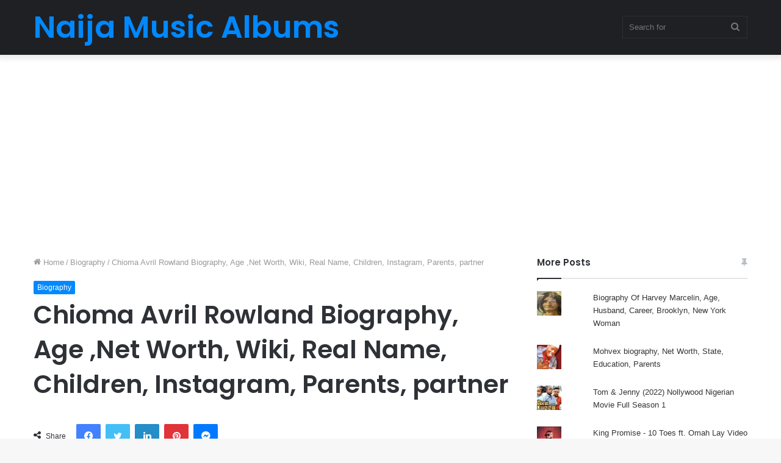

--- FILE ---
content_type: text/html; charset=UTF-8
request_url: https://aiopack.com/chioma-avril-rowland-biography-age-net-worth-wiki-real-name-children-instagram-parents-partner/
body_size: 25707
content:
<!DOCTYPE html>
<html lang="en-US" class="" data-skin="light" prefix="og: https://ogp.me/ns#">
<head>
	<meta charset="UTF-8" />
	<link rel="profile" href="http://gmpg.org/xfn/11" />
		<style>img:is([sizes="auto" i], [sizes^="auto," i]) { contain-intrinsic-size: 3000px 1500px }</style>
	
<!-- Search Engine Optimization by Rank Math - https://rankmath.com/ -->
<title>Download Chioma Avril Rowland Biography, Age ,Net Worth, Wiki, Real Name, Children, Instagram, Parents, Partner Instrumental Mp3 Lyrics</title>
<meta name="description" content="Chioma Avril Rowland Biography, Age ,Net Worth, Wiki, Real Name, Children, Instagram, Parents, partner Chioma Avril Rowland, popularly known as Chef Chi, is a"/>
<meta name="robots" content="follow, index, max-snippet:-1, max-video-preview:-1, max-image-preview:large"/>
<link rel="canonical" href="https://aiopack.com/chioma-avril-rowland-biography-age-net-worth-wiki-real-name-children-instagram-parents-partner/" />
<meta property="og:locale" content="en_US" />
<meta property="og:type" content="article" />
<meta property="og:title" content="Download Chioma Avril Rowland Biography, Age ,Net Worth, Wiki, Real Name, Children, Instagram, Parents, Partner Instrumental Mp3 Lyrics" />
<meta property="og:description" content="Chioma Avril Rowland Biography, Age ,Net Worth, Wiki, Real Name, Children, Instagram, Parents, partner Chioma Avril Rowland, popularly known as Chef Chi, is a" />
<meta property="og:url" content="https://aiopack.com/chioma-avril-rowland-biography-age-net-worth-wiki-real-name-children-instagram-parents-partner/" />
<meta property="og:site_name" content="Naija Music Albums" />
<meta property="article:section" content="Biography" />
<meta property="og:image" content="https://aiopack.com/wp-content/uploads/2023/09/Chioma-Avril-Rowland-390x220-1.webp" />
<meta property="og:image:secure_url" content="https://aiopack.com/wp-content/uploads/2023/09/Chioma-Avril-Rowland-390x220-1.webp" />
<meta property="og:image:width" content="390" />
<meta property="og:image:height" content="220" />
<meta property="og:image:alt" content="Chioma Avril Rowland Biography, Age ,Net Worth, Wiki, Real Name, Children, Instagram, Parents, partner" />
<meta property="og:image:type" content="image/webp" />
<meta property="article:published_time" content="2025-10-27T01:42:38+01:00" />
<meta name="twitter:card" content="summary_large_image" />
<meta name="twitter:title" content="Download Chioma Avril Rowland Biography, Age ,Net Worth, Wiki, Real Name, Children, Instagram, Parents, Partner Instrumental Mp3 Lyrics" />
<meta name="twitter:description" content="Chioma Avril Rowland Biography, Age ,Net Worth, Wiki, Real Name, Children, Instagram, Parents, partner Chioma Avril Rowland, popularly known as Chef Chi, is a" />
<meta name="twitter:image" content="https://aiopack.com/wp-content/uploads/2023/09/Chioma-Avril-Rowland-390x220-1.webp" />
<meta name="twitter:label1" content="Written by" />
<meta name="twitter:data1" content="James" />
<meta name="twitter:label2" content="Time to read" />
<meta name="twitter:data2" content="1 minute" />
<!-- /Rank Math WordPress SEO plugin -->

<link rel='dns-prefetch' href='//stats.wp.com' />
<link rel='dns-prefetch' href='//hcaptcha.com' />
<link rel='dns-prefetch' href='//jetpack.wordpress.com' />
<link rel='dns-prefetch' href='//s0.wp.com' />
<link rel='dns-prefetch' href='//public-api.wordpress.com' />
<link rel='dns-prefetch' href='//0.gravatar.com' />
<link rel='dns-prefetch' href='//1.gravatar.com' />
<link rel='dns-prefetch' href='//2.gravatar.com' />
<link rel="alternate" type="application/rss+xml" title="Naija Music Albums &raquo; Feed" href="https://aiopack.com/feed/" />
<link rel="alternate" type="application/rss+xml" title="Naija Music Albums &raquo; Comments Feed" href="https://aiopack.com/comments/feed/" />
<script type="text/javascript">
/* <![CDATA[ */
window._wpemojiSettings = {"baseUrl":"https:\/\/s.w.org\/images\/core\/emoji\/16.0.1\/72x72\/","ext":".png","svgUrl":"https:\/\/s.w.org\/images\/core\/emoji\/16.0.1\/svg\/","svgExt":".svg","source":{"concatemoji":"https:\/\/aiopack.com\/wp-includes\/js\/wp-emoji-release.min.js?ver=6.8.3"}};
/*! This file is auto-generated */
!function(s,n){var o,i,e;function c(e){try{var t={supportTests:e,timestamp:(new Date).valueOf()};sessionStorage.setItem(o,JSON.stringify(t))}catch(e){}}function p(e,t,n){e.clearRect(0,0,e.canvas.width,e.canvas.height),e.fillText(t,0,0);var t=new Uint32Array(e.getImageData(0,0,e.canvas.width,e.canvas.height).data),a=(e.clearRect(0,0,e.canvas.width,e.canvas.height),e.fillText(n,0,0),new Uint32Array(e.getImageData(0,0,e.canvas.width,e.canvas.height).data));return t.every(function(e,t){return e===a[t]})}function u(e,t){e.clearRect(0,0,e.canvas.width,e.canvas.height),e.fillText(t,0,0);for(var n=e.getImageData(16,16,1,1),a=0;a<n.data.length;a++)if(0!==n.data[a])return!1;return!0}function f(e,t,n,a){switch(t){case"flag":return n(e,"\ud83c\udff3\ufe0f\u200d\u26a7\ufe0f","\ud83c\udff3\ufe0f\u200b\u26a7\ufe0f")?!1:!n(e,"\ud83c\udde8\ud83c\uddf6","\ud83c\udde8\u200b\ud83c\uddf6")&&!n(e,"\ud83c\udff4\udb40\udc67\udb40\udc62\udb40\udc65\udb40\udc6e\udb40\udc67\udb40\udc7f","\ud83c\udff4\u200b\udb40\udc67\u200b\udb40\udc62\u200b\udb40\udc65\u200b\udb40\udc6e\u200b\udb40\udc67\u200b\udb40\udc7f");case"emoji":return!a(e,"\ud83e\udedf")}return!1}function g(e,t,n,a){var r="undefined"!=typeof WorkerGlobalScope&&self instanceof WorkerGlobalScope?new OffscreenCanvas(300,150):s.createElement("canvas"),o=r.getContext("2d",{willReadFrequently:!0}),i=(o.textBaseline="top",o.font="600 32px Arial",{});return e.forEach(function(e){i[e]=t(o,e,n,a)}),i}function t(e){var t=s.createElement("script");t.src=e,t.defer=!0,s.head.appendChild(t)}"undefined"!=typeof Promise&&(o="wpEmojiSettingsSupports",i=["flag","emoji"],n.supports={everything:!0,everythingExceptFlag:!0},e=new Promise(function(e){s.addEventListener("DOMContentLoaded",e,{once:!0})}),new Promise(function(t){var n=function(){try{var e=JSON.parse(sessionStorage.getItem(o));if("object"==typeof e&&"number"==typeof e.timestamp&&(new Date).valueOf()<e.timestamp+604800&&"object"==typeof e.supportTests)return e.supportTests}catch(e){}return null}();if(!n){if("undefined"!=typeof Worker&&"undefined"!=typeof OffscreenCanvas&&"undefined"!=typeof URL&&URL.createObjectURL&&"undefined"!=typeof Blob)try{var e="postMessage("+g.toString()+"("+[JSON.stringify(i),f.toString(),p.toString(),u.toString()].join(",")+"));",a=new Blob([e],{type:"text/javascript"}),r=new Worker(URL.createObjectURL(a),{name:"wpTestEmojiSupports"});return void(r.onmessage=function(e){c(n=e.data),r.terminate(),t(n)})}catch(e){}c(n=g(i,f,p,u))}t(n)}).then(function(e){for(var t in e)n.supports[t]=e[t],n.supports.everything=n.supports.everything&&n.supports[t],"flag"!==t&&(n.supports.everythingExceptFlag=n.supports.everythingExceptFlag&&n.supports[t]);n.supports.everythingExceptFlag=n.supports.everythingExceptFlag&&!n.supports.flag,n.DOMReady=!1,n.readyCallback=function(){n.DOMReady=!0}}).then(function(){return e}).then(function(){var e;n.supports.everything||(n.readyCallback(),(e=n.source||{}).concatemoji?t(e.concatemoji):e.wpemoji&&e.twemoji&&(t(e.twemoji),t(e.wpemoji)))}))}((window,document),window._wpemojiSettings);
/* ]]> */
</script>

<style id='wp-emoji-styles-inline-css' type='text/css'>

	img.wp-smiley, img.emoji {
		display: inline !important;
		border: none !important;
		box-shadow: none !important;
		height: 1em !important;
		width: 1em !important;
		margin: 0 0.07em !important;
		vertical-align: -0.1em !important;
		background: none !important;
		padding: 0 !important;
	}
</style>
<link rel='stylesheet' id='wp-block-library-css' href='https://aiopack.com/wp-includes/css/dist/block-library/style.min.css?ver=6.8.3' type='text/css' media='all' />
<style id='wp-block-library-inline-css' type='text/css'>
.has-text-align-justify{text-align:justify;}
</style>
<style id='wp-block-library-theme-inline-css' type='text/css'>
.wp-block-audio :where(figcaption){color:#555;font-size:13px;text-align:center}.is-dark-theme .wp-block-audio :where(figcaption){color:#ffffffa6}.wp-block-audio{margin:0 0 1em}.wp-block-code{border:1px solid #ccc;border-radius:4px;font-family:Menlo,Consolas,monaco,monospace;padding:.8em 1em}.wp-block-embed :where(figcaption){color:#555;font-size:13px;text-align:center}.is-dark-theme .wp-block-embed :where(figcaption){color:#ffffffa6}.wp-block-embed{margin:0 0 1em}.blocks-gallery-caption{color:#555;font-size:13px;text-align:center}.is-dark-theme .blocks-gallery-caption{color:#ffffffa6}:root :where(.wp-block-image figcaption){color:#555;font-size:13px;text-align:center}.is-dark-theme :root :where(.wp-block-image figcaption){color:#ffffffa6}.wp-block-image{margin:0 0 1em}.wp-block-pullquote{border-bottom:4px solid;border-top:4px solid;color:currentColor;margin-bottom:1.75em}.wp-block-pullquote cite,.wp-block-pullquote footer,.wp-block-pullquote__citation{color:currentColor;font-size:.8125em;font-style:normal;text-transform:uppercase}.wp-block-quote{border-left:.25em solid;margin:0 0 1.75em;padding-left:1em}.wp-block-quote cite,.wp-block-quote footer{color:currentColor;font-size:.8125em;font-style:normal;position:relative}.wp-block-quote:where(.has-text-align-right){border-left:none;border-right:.25em solid;padding-left:0;padding-right:1em}.wp-block-quote:where(.has-text-align-center){border:none;padding-left:0}.wp-block-quote.is-large,.wp-block-quote.is-style-large,.wp-block-quote:where(.is-style-plain){border:none}.wp-block-search .wp-block-search__label{font-weight:700}.wp-block-search__button{border:1px solid #ccc;padding:.375em .625em}:where(.wp-block-group.has-background){padding:1.25em 2.375em}.wp-block-separator.has-css-opacity{opacity:.4}.wp-block-separator{border:none;border-bottom:2px solid;margin-left:auto;margin-right:auto}.wp-block-separator.has-alpha-channel-opacity{opacity:1}.wp-block-separator:not(.is-style-wide):not(.is-style-dots){width:100px}.wp-block-separator.has-background:not(.is-style-dots){border-bottom:none;height:1px}.wp-block-separator.has-background:not(.is-style-wide):not(.is-style-dots){height:2px}.wp-block-table{margin:0 0 1em}.wp-block-table td,.wp-block-table th{word-break:normal}.wp-block-table :where(figcaption){color:#555;font-size:13px;text-align:center}.is-dark-theme .wp-block-table :where(figcaption){color:#ffffffa6}.wp-block-video :where(figcaption){color:#555;font-size:13px;text-align:center}.is-dark-theme .wp-block-video :where(figcaption){color:#ffffffa6}.wp-block-video{margin:0 0 1em}:root :where(.wp-block-template-part.has-background){margin-bottom:0;margin-top:0;padding:1.25em 2.375em}
</style>
<style id='classic-theme-styles-inline-css' type='text/css'>
/*! This file is auto-generated */
.wp-block-button__link{color:#fff;background-color:#32373c;border-radius:9999px;box-shadow:none;text-decoration:none;padding:calc(.667em + 2px) calc(1.333em + 2px);font-size:1.125em}.wp-block-file__button{background:#32373c;color:#fff;text-decoration:none}
</style>
<link rel='stylesheet' id='mediaelement-css' href='https://aiopack.com/wp-includes/js/mediaelement/mediaelementplayer-legacy.min.css?ver=4.2.17' type='text/css' media='all' />
<link rel='stylesheet' id='wp-mediaelement-css' href='https://aiopack.com/wp-includes/js/mediaelement/wp-mediaelement.min.css?ver=6.8.3' type='text/css' media='all' />
<style id='global-styles-inline-css' type='text/css'>
:root{--wp--preset--aspect-ratio--square: 1;--wp--preset--aspect-ratio--4-3: 4/3;--wp--preset--aspect-ratio--3-4: 3/4;--wp--preset--aspect-ratio--3-2: 3/2;--wp--preset--aspect-ratio--2-3: 2/3;--wp--preset--aspect-ratio--16-9: 16/9;--wp--preset--aspect-ratio--9-16: 9/16;--wp--preset--color--black: #000000;--wp--preset--color--cyan-bluish-gray: #abb8c3;--wp--preset--color--white: #ffffff;--wp--preset--color--pale-pink: #f78da7;--wp--preset--color--vivid-red: #cf2e2e;--wp--preset--color--luminous-vivid-orange: #ff6900;--wp--preset--color--luminous-vivid-amber: #fcb900;--wp--preset--color--light-green-cyan: #7bdcb5;--wp--preset--color--vivid-green-cyan: #00d084;--wp--preset--color--pale-cyan-blue: #8ed1fc;--wp--preset--color--vivid-cyan-blue: #0693e3;--wp--preset--color--vivid-purple: #9b51e0;--wp--preset--gradient--vivid-cyan-blue-to-vivid-purple: linear-gradient(135deg,rgba(6,147,227,1) 0%,rgb(155,81,224) 100%);--wp--preset--gradient--light-green-cyan-to-vivid-green-cyan: linear-gradient(135deg,rgb(122,220,180) 0%,rgb(0,208,130) 100%);--wp--preset--gradient--luminous-vivid-amber-to-luminous-vivid-orange: linear-gradient(135deg,rgba(252,185,0,1) 0%,rgba(255,105,0,1) 100%);--wp--preset--gradient--luminous-vivid-orange-to-vivid-red: linear-gradient(135deg,rgba(255,105,0,1) 0%,rgb(207,46,46) 100%);--wp--preset--gradient--very-light-gray-to-cyan-bluish-gray: linear-gradient(135deg,rgb(238,238,238) 0%,rgb(169,184,195) 100%);--wp--preset--gradient--cool-to-warm-spectrum: linear-gradient(135deg,rgb(74,234,220) 0%,rgb(151,120,209) 20%,rgb(207,42,186) 40%,rgb(238,44,130) 60%,rgb(251,105,98) 80%,rgb(254,248,76) 100%);--wp--preset--gradient--blush-light-purple: linear-gradient(135deg,rgb(255,206,236) 0%,rgb(152,150,240) 100%);--wp--preset--gradient--blush-bordeaux: linear-gradient(135deg,rgb(254,205,165) 0%,rgb(254,45,45) 50%,rgb(107,0,62) 100%);--wp--preset--gradient--luminous-dusk: linear-gradient(135deg,rgb(255,203,112) 0%,rgb(199,81,192) 50%,rgb(65,88,208) 100%);--wp--preset--gradient--pale-ocean: linear-gradient(135deg,rgb(255,245,203) 0%,rgb(182,227,212) 50%,rgb(51,167,181) 100%);--wp--preset--gradient--electric-grass: linear-gradient(135deg,rgb(202,248,128) 0%,rgb(113,206,126) 100%);--wp--preset--gradient--midnight: linear-gradient(135deg,rgb(2,3,129) 0%,rgb(40,116,252) 100%);--wp--preset--font-size--small: 13px;--wp--preset--font-size--medium: 20px;--wp--preset--font-size--large: 36px;--wp--preset--font-size--x-large: 42px;--wp--preset--spacing--20: 0.44rem;--wp--preset--spacing--30: 0.67rem;--wp--preset--spacing--40: 1rem;--wp--preset--spacing--50: 1.5rem;--wp--preset--spacing--60: 2.25rem;--wp--preset--spacing--70: 3.38rem;--wp--preset--spacing--80: 5.06rem;--wp--preset--shadow--natural: 6px 6px 9px rgba(0, 0, 0, 0.2);--wp--preset--shadow--deep: 12px 12px 50px rgba(0, 0, 0, 0.4);--wp--preset--shadow--sharp: 6px 6px 0px rgba(0, 0, 0, 0.2);--wp--preset--shadow--outlined: 6px 6px 0px -3px rgba(255, 255, 255, 1), 6px 6px rgba(0, 0, 0, 1);--wp--preset--shadow--crisp: 6px 6px 0px rgba(0, 0, 0, 1);}:where(.is-layout-flex){gap: 0.5em;}:where(.is-layout-grid){gap: 0.5em;}body .is-layout-flex{display: flex;}.is-layout-flex{flex-wrap: wrap;align-items: center;}.is-layout-flex > :is(*, div){margin: 0;}body .is-layout-grid{display: grid;}.is-layout-grid > :is(*, div){margin: 0;}:where(.wp-block-columns.is-layout-flex){gap: 2em;}:where(.wp-block-columns.is-layout-grid){gap: 2em;}:where(.wp-block-post-template.is-layout-flex){gap: 1.25em;}:where(.wp-block-post-template.is-layout-grid){gap: 1.25em;}.has-black-color{color: var(--wp--preset--color--black) !important;}.has-cyan-bluish-gray-color{color: var(--wp--preset--color--cyan-bluish-gray) !important;}.has-white-color{color: var(--wp--preset--color--white) !important;}.has-pale-pink-color{color: var(--wp--preset--color--pale-pink) !important;}.has-vivid-red-color{color: var(--wp--preset--color--vivid-red) !important;}.has-luminous-vivid-orange-color{color: var(--wp--preset--color--luminous-vivid-orange) !important;}.has-luminous-vivid-amber-color{color: var(--wp--preset--color--luminous-vivid-amber) !important;}.has-light-green-cyan-color{color: var(--wp--preset--color--light-green-cyan) !important;}.has-vivid-green-cyan-color{color: var(--wp--preset--color--vivid-green-cyan) !important;}.has-pale-cyan-blue-color{color: var(--wp--preset--color--pale-cyan-blue) !important;}.has-vivid-cyan-blue-color{color: var(--wp--preset--color--vivid-cyan-blue) !important;}.has-vivid-purple-color{color: var(--wp--preset--color--vivid-purple) !important;}.has-black-background-color{background-color: var(--wp--preset--color--black) !important;}.has-cyan-bluish-gray-background-color{background-color: var(--wp--preset--color--cyan-bluish-gray) !important;}.has-white-background-color{background-color: var(--wp--preset--color--white) !important;}.has-pale-pink-background-color{background-color: var(--wp--preset--color--pale-pink) !important;}.has-vivid-red-background-color{background-color: var(--wp--preset--color--vivid-red) !important;}.has-luminous-vivid-orange-background-color{background-color: var(--wp--preset--color--luminous-vivid-orange) !important;}.has-luminous-vivid-amber-background-color{background-color: var(--wp--preset--color--luminous-vivid-amber) !important;}.has-light-green-cyan-background-color{background-color: var(--wp--preset--color--light-green-cyan) !important;}.has-vivid-green-cyan-background-color{background-color: var(--wp--preset--color--vivid-green-cyan) !important;}.has-pale-cyan-blue-background-color{background-color: var(--wp--preset--color--pale-cyan-blue) !important;}.has-vivid-cyan-blue-background-color{background-color: var(--wp--preset--color--vivid-cyan-blue) !important;}.has-vivid-purple-background-color{background-color: var(--wp--preset--color--vivid-purple) !important;}.has-black-border-color{border-color: var(--wp--preset--color--black) !important;}.has-cyan-bluish-gray-border-color{border-color: var(--wp--preset--color--cyan-bluish-gray) !important;}.has-white-border-color{border-color: var(--wp--preset--color--white) !important;}.has-pale-pink-border-color{border-color: var(--wp--preset--color--pale-pink) !important;}.has-vivid-red-border-color{border-color: var(--wp--preset--color--vivid-red) !important;}.has-luminous-vivid-orange-border-color{border-color: var(--wp--preset--color--luminous-vivid-orange) !important;}.has-luminous-vivid-amber-border-color{border-color: var(--wp--preset--color--luminous-vivid-amber) !important;}.has-light-green-cyan-border-color{border-color: var(--wp--preset--color--light-green-cyan) !important;}.has-vivid-green-cyan-border-color{border-color: var(--wp--preset--color--vivid-green-cyan) !important;}.has-pale-cyan-blue-border-color{border-color: var(--wp--preset--color--pale-cyan-blue) !important;}.has-vivid-cyan-blue-border-color{border-color: var(--wp--preset--color--vivid-cyan-blue) !important;}.has-vivid-purple-border-color{border-color: var(--wp--preset--color--vivid-purple) !important;}.has-vivid-cyan-blue-to-vivid-purple-gradient-background{background: var(--wp--preset--gradient--vivid-cyan-blue-to-vivid-purple) !important;}.has-light-green-cyan-to-vivid-green-cyan-gradient-background{background: var(--wp--preset--gradient--light-green-cyan-to-vivid-green-cyan) !important;}.has-luminous-vivid-amber-to-luminous-vivid-orange-gradient-background{background: var(--wp--preset--gradient--luminous-vivid-amber-to-luminous-vivid-orange) !important;}.has-luminous-vivid-orange-to-vivid-red-gradient-background{background: var(--wp--preset--gradient--luminous-vivid-orange-to-vivid-red) !important;}.has-very-light-gray-to-cyan-bluish-gray-gradient-background{background: var(--wp--preset--gradient--very-light-gray-to-cyan-bluish-gray) !important;}.has-cool-to-warm-spectrum-gradient-background{background: var(--wp--preset--gradient--cool-to-warm-spectrum) !important;}.has-blush-light-purple-gradient-background{background: var(--wp--preset--gradient--blush-light-purple) !important;}.has-blush-bordeaux-gradient-background{background: var(--wp--preset--gradient--blush-bordeaux) !important;}.has-luminous-dusk-gradient-background{background: var(--wp--preset--gradient--luminous-dusk) !important;}.has-pale-ocean-gradient-background{background: var(--wp--preset--gradient--pale-ocean) !important;}.has-electric-grass-gradient-background{background: var(--wp--preset--gradient--electric-grass) !important;}.has-midnight-gradient-background{background: var(--wp--preset--gradient--midnight) !important;}.has-small-font-size{font-size: var(--wp--preset--font-size--small) !important;}.has-medium-font-size{font-size: var(--wp--preset--font-size--medium) !important;}.has-large-font-size{font-size: var(--wp--preset--font-size--large) !important;}.has-x-large-font-size{font-size: var(--wp--preset--font-size--x-large) !important;}
:where(.wp-block-post-template.is-layout-flex){gap: 1.25em;}:where(.wp-block-post-template.is-layout-grid){gap: 1.25em;}
:where(.wp-block-columns.is-layout-flex){gap: 2em;}:where(.wp-block-columns.is-layout-grid){gap: 2em;}
:root :where(.wp-block-pullquote){font-size: 1.5em;line-height: 1.6;}
</style>
<link rel='stylesheet' id='tie-css-base-css' href='https://aiopack.com/wp-content/themes/jannah/assets/css/base.min.css?ver=5.4.5' type='text/css' media='all' />
<link rel='stylesheet' id='tie-css-styles-css' href='https://aiopack.com/wp-content/themes/jannah/assets/css/style.min.css?ver=5.4.5' type='text/css' media='all' />
<link rel='stylesheet' id='tie-css-widgets-css' href='https://aiopack.com/wp-content/themes/jannah/assets/css/widgets.min.css?ver=5.4.5' type='text/css' media='all' />
<link rel='stylesheet' id='tie-css-helpers-css' href='https://aiopack.com/wp-content/themes/jannah/assets/css/helpers.min.css?ver=5.4.5' type='text/css' media='all' />
<link rel='stylesheet' id='tie-fontawesome5-css' href='https://aiopack.com/wp-content/themes/jannah/assets/css/fontawesome.css?ver=5.4.5' type='text/css' media='all' />
<link rel='stylesheet' id='tie-css-ilightbox-css' href='https://aiopack.com/wp-content/themes/jannah/assets/ilightbox/dark-skin/skin.css?ver=5.4.5' type='text/css' media='all' />
<link rel='stylesheet' id='tie-css-single-css' href='https://aiopack.com/wp-content/themes/jannah/assets/css/single.min.css?ver=5.4.5' type='text/css' media='all' />
<link rel='stylesheet' id='tie-css-print-css' href='https://aiopack.com/wp-content/themes/jannah/assets/css/print.css?ver=5.4.5' type='text/css' media='print' />
<style id='tie-css-print-inline-css' type='text/css'>
.wf-active .logo-text,.wf-active h1,.wf-active h2,.wf-active h3,.wf-active h4,.wf-active h5,.wf-active h6,.wf-active .the-subtitle{font-family: 'Poppins';}
</style>
<link rel='stylesheet' id='jetpack_css-css' href='https://aiopack.com/wp-content/plugins/jetpack/css/jetpack.css?ver=13.0' type='text/css' media='all' />
<script type="text/javascript" src="https://aiopack.com/wp-includes/js/jquery/jquery.min.js?ver=3.7.1" id="jquery-core-js"></script>
<script type="text/javascript" src="https://aiopack.com/wp-includes/js/jquery/jquery-migrate.min.js?ver=3.4.1" id="jquery-migrate-js"></script>
<link rel="https://api.w.org/" href="https://aiopack.com/wp-json/" /><link rel="alternate" title="JSON" type="application/json" href="https://aiopack.com/wp-json/wp/v2/posts/34086" /><link rel="EditURI" type="application/rsd+xml" title="RSD" href="https://aiopack.com/xmlrpc.php?rsd" />
<meta name="generator" content="WordPress 6.8.3" />
<link rel='shortlink' href='https://aiopack.com/?p=34086' />
<link rel="alternate" title="oEmbed (JSON)" type="application/json+oembed" href="https://aiopack.com/wp-json/oembed/1.0/embed?url=https%3A%2F%2Faiopack.com%2Fchioma-avril-rowland-biography-age-net-worth-wiki-real-name-children-instagram-parents-partner%2F" />
<link rel="alternate" title="oEmbed (XML)" type="text/xml+oembed" href="https://aiopack.com/wp-json/oembed/1.0/embed?url=https%3A%2F%2Faiopack.com%2Fchioma-avril-rowland-biography-age-net-worth-wiki-real-name-children-instagram-parents-partner%2F&#038;format=xml" />
<meta name="google-site-verification" content="9-P_wvZrvfqFrNpLwSSNj9RSyTtyaKZrhxKrSCH05Vw" />
<meta name="google-site-verification" content="C2RkKMkEIF-HWzxew1Y-JnFc59WOXxcqLk0jxGsjU1Q" /> <style>
.h-captcha{position:relative;display:block;margin-bottom:2rem;padding:0;clear:both}.h-captcha[data-size="normal"]{width:303px;height:78px}.h-captcha[data-size="compact"]{width:164px;height:144px}.h-captcha[data-size="invisible"]{display:none}.h-captcha::before{content:'';display:block;position:absolute;top:0;left:0;background:url(https://aiopack.com/wp-content/plugins/hcaptcha-for-forms-and-more/assets/images/hcaptcha-div-logo.svg) no-repeat;border:1px solid transparent;border-radius:4px}.h-captcha[data-size="normal"]::before{width:300px;height:74px;background-position:94% 28%}.h-captcha[data-size="compact"]::before{width:156px;height:136px;background-position:50% 79%}.h-captcha[data-theme="light"]::before,body.is-light-theme .h-captcha[data-theme="auto"]::before,.h-captcha[data-theme="auto"]::before{background-color:#fafafa;border:1px solid #e0e0e0}.h-captcha[data-theme="dark"]::before,body.is-dark-theme .h-captcha[data-theme="auto"]::before,html.wp-dark-mode-active .h-captcha[data-theme="auto"]::before,html.drdt-dark-mode .h-captcha[data-theme="auto"]::before{background-image:url(https://aiopack.com/wp-content/plugins/hcaptcha-for-forms-and-more/assets/images/hcaptcha-div-logo-white.svg);background-repeat:no-repeat;background-color:#333;border:1px solid #f5f5f5}.h-captcha[data-size="invisible"]::before{display:none}.h-captcha iframe{position:relative}div[style*="z-index: 2147483647"] div[style*="border-width: 11px"][style*="position: absolute"][style*="pointer-events: none"]{border-style:none}
</style>
	<style>img#wpstats{display:none}</style>
		<meta http-equiv="X-UA-Compatible" content="IE=edge">
<meta name="theme-color" content="#0088ff" /><meta name="viewport" content="width=device-width, initial-scale=1.0" />

<script type="application/ld+json" class="saswp-schema-markup-output">
[{"@context":"https://schema.org/","@graph":[{"@context":"https://schema.org/","@type":"SiteNavigationElement","@id":"https://aiopack.com#Menu 1","name":"Music","url":"https://aiopack.com/music/"},{"@context":"https://schema.org/","@type":"SiteNavigationElement","@id":"https://aiopack.com#Menu 1","name":"Biography","url":"https://aiopack.com/biography/"}]},

{"@context":"https://schema.org/","@type":"BreadcrumbList","@id":"https://aiopack.com/chioma-avril-rowland-biography-age-net-worth-wiki-real-name-children-instagram-parents-partner/#breadcrumb","itemListElement":[{"@type":"ListItem","position":1,"item":{"@id":"https://aiopack.com","name":"Naija Music Albums"}},{"@type":"ListItem","position":2,"item":{"@id":"https://aiopack.com/chioma-avril-rowland-biography-age-net-worth-wiki-real-name-children-instagram-parents-partner/","name":"Download Chioma Avril Rowland Biography, Age ,Net Worth, Wiki, Real Name, Children, Instagram, Parents, Pa ..."}}]},

{"@context":"https://schema.org/","@type":"Article","@id":"https://aiopack.com/chioma-avril-rowland-biography-age-net-worth-wiki-real-name-children-instagram-parents-partner/#Article","url":"https://aiopack.com/chioma-avril-rowland-biography-age-net-worth-wiki-real-name-children-instagram-parents-partner/","inLanguage":"en-US","mainEntityOfPage":"https://aiopack.com/chioma-avril-rowland-biography-age-net-worth-wiki-real-name-children-instagram-parents-partner/","headline":"Download Chioma Avril Rowland Biography, Age ,Net Worth, Wiki, Real Name, Children, Instagram, Parents, Pa ...","description":"Chioma Avril Rowland, popularly known as Chef Chi, is a stunning and talented Nigerian chef, model, social media personality, and successful entrepreneur. Born on May 1, 1995, in Owerri, Imo State, she hails from the Igbo tribe and was raised in the capital city of her home state. Chioma’s parents provided unwavering support and sponsored","articleBody":"Chioma Avril Rowland, popularly known as Chef Chi, is a stunning and talented Nigerian chef, model, social media personality, and successful entrepreneur. Born on May 1, 1995, in Owerri, Imo State, she hails from the Igbo tribe and was raised in the capital city of her home state. Chioma’s parents provided unwavering support and sponsored her education, leading her to attend prestigious institutions for both primary and secondary schooling.  Chioma Avril Rowland Education and Career:  After completing her SSCE, Chioma secured admission into Babcock University, where she pursued a degree in Economics. Throughout her career, she has ventured into the entertainment industry and has gained immense fame as the girlfriend of Nigerian Afrobeat star, Davido. Their relationship sparked widespread interest, with Chioma featured as the main character in Davido’s hit songs, “Assurance” and “One Milli,” fueling rumors of a possible marriage.    As a celebrity chef and model, Chioma collaborates with several renowned brands, showcasing her skills and stunning body shape on her Instagram page, where she is affectionately referred to as “Chef Chi.” She has worked with brands like Gino, Royal Hair Ltd, Crepaway, Payporte, and others, cementing her status as a social media influencer.          CHIOMA AVRIL ROWLAND PERSONAL LIFE:  CHIOMA AVRIL ROWLAND’S PERSONAL LIFE REVOLVES AROUND HER RELATIONSHIP WITH DAVIDO, WITH WHOM SHE SHARES A SON NAMED IFEANYI ADELEKE. WHILE THERE WERE RUMORS OF A MARRIAGE, THEY REMAINED UNVERIFIED. RECENTLY, ALLEGATIONS OF DAVIDO’S INFIDELITY SURFACED AFTER A VIDEO OF HIM WITH AMERICAN MODEL MYA YAFAI EMERGED, LEADING CHIOMA TO REMOVE DAVIDO’S PHOTOS FROM HER INSTAGRAM PAGE.  CHIOMA AVRIL ROWLAND NET WORTH:  THANKS TO HER MULTIFACETED CAREER AND SUCCESS AS A CHEF, MODEL, AND SOCIAL MEDIA INFLUENCER, CHIOMA AVRIL ROWLAND BOASTS AN IMPRESSIVE NET WORTH OF $1 MILLION.  CONCLUSION:  CHIOMA AVRIL ROWLAND’S JOURNEY FROM A TALENTED CHEF TO A PROMINENT FIGURE IN THE ENTERTAINMENT INDUSTRY HAS BEEN ONE OF HARD WORK AND DETERMINATION. HER RELATIONSHIP WITH DAVIDO HAS FURTHER FUELED HER POPULARITY, MAKING HER A BELOVED PERSONALITY ON SOCIAL MEDIA. DESPITE THE CHALLENGES, CHIOMA REMAINS AN INSPIRING FIGURE FOR MANY, SHOWCASING HER SKILLS, BEAUTY, AND ENTREPRENEURIAL SPIRIT TO THE WORLD.","keywords":"","datePublished":"2025-10-27T01:42:38+01:00","dateModified":"2025-10-27T01:42:38+01:00","author":{"@type":"Person","name":"James","url":"https://aiopack.com/author/james/","sameAs":[],"image":{"@type":"ImageObject","url":"https://secure.gravatar.com/avatar/b42569f0bb9a39643b00f0c3a0467783fad36432d62004474a93a012fb7c0d58?s=96&d=mm&r=g","height":96,"width":96}},"editor":{"@type":"Person","name":"James","url":"https://aiopack.com/author/james/","sameAs":[],"image":{"@type":"ImageObject","url":"https://secure.gravatar.com/avatar/b42569f0bb9a39643b00f0c3a0467783fad36432d62004474a93a012fb7c0d58?s=96&d=mm&r=g","height":96,"width":96}},"publisher":{"@type":"Organization","name":"Naija Music Albums","url":"https://aiopack.com","logo":{"@type":"ImageObject","url":"https://aiopack.com/wp-content/uploads/2022/02/cropped-Naijamusicalbums-logo.jpg","width":"512","height":"512"}},"image":[{"@type":"ImageObject","@id":"https://aiopack.com/chioma-avril-rowland-biography-age-net-worth-wiki-real-name-children-instagram-parents-partner/#primaryimage","url":"https://aiopack.com/wp-content/uploads/2023/09/Chioma-Avril-Rowland-390x220-1-1200x676.webp","width":"1200","height":"676"},{"@type":"ImageObject","url":"https://aiopack.com/wp-content/uploads/2023/09/Chioma-Avril-Rowland-390x220-1-1200x900.webp","width":"1200","height":"900"},{"@type":"ImageObject","url":"https://aiopack.com/wp-content/uploads/2023/09/Chioma-Avril-Rowland-390x220-1-1200x675.webp","width":"1200","height":"675"}]}]
</script>

<link rel="icon" href="https://aiopack.com/wp-content/uploads/2022/02/cropped-Naijamusicalbums-Logo-1-32x32.jpg" sizes="32x32" />
<link rel="icon" href="https://aiopack.com/wp-content/uploads/2022/02/cropped-Naijamusicalbums-Logo-1-192x192.jpg" sizes="192x192" />
<link rel="apple-touch-icon" href="https://aiopack.com/wp-content/uploads/2022/02/cropped-Naijamusicalbums-Logo-1-180x180.jpg" />
<meta name="msapplication-TileImage" content="https://aiopack.com/wp-content/uploads/2022/02/cropped-Naijamusicalbums-Logo-1-270x270.jpg" />
</head>

<body id="tie-body" class="wp-singular post-template-default single single-post postid-34086 single-format-standard wp-custom-logo wp-theme-jannah wrapper-has-shadow block-head-1 magazine2 is-thumb-overlay-disabled is-desktop is-header-layout-4 has-header-below-ad sidebar-right has-sidebar post-layout-1 narrow-title-narrow-media is-standard-format">



<div class="background-overlay">

	<div id="tie-container" class="site tie-container">

		
		<div id="tie-wrapper">

			
<header id="theme-header" class="theme-header header-layout-4 header-layout-1 main-nav-dark main-nav-default-dark main-nav-below no-stream-item has-shadow has-normal-width-logo mobile-header-default">
	
<div class="main-nav-wrapper">
	<nav id="main-nav" data-skin="search-in-main-nav" class="main-nav header-nav live-search-parent" style="line-height:89px" aria-label="Primary Navigation">
		<div class="container">

			<div class="main-menu-wrapper">

				<div id="mobile-header-components-area_1" class="mobile-header-components"><ul class="components"><li class="mobile-component_menu custom-menu-link"><a href="#" id="mobile-menu-icon" class=""><span class="tie-mobile-menu-icon nav-icon is-layout-1"></span><span class="screen-reader-text">Menu</span></a></li></ul></div>
						<div class="header-layout-1-logo" >
							
		<div id="logo" class="text-logo" >

			
			<a title="Naija Music Albums" href="https://aiopack.com/">
				<div class="logo-text">Naija Music Albums</div>			</a>

			
		</div><!-- #logo /-->

								</div>

						<div id="mobile-header-components-area_2" class="mobile-header-components"><ul class="components"><li class="mobile-component_search custom-menu-link">
				<a href="#" class="tie-search-trigger-mobile">
					<span class="tie-icon-search tie-search-icon" aria-hidden="true"></span>
					<span class="screen-reader-text">Search for</span>
				</a>
			</li></ul></div>
				<div id="menu-components-wrap">

					
					<div class="main-menu main-menu-wrap tie-alignleft">
											</div><!-- .main-menu.tie-alignleft /-->

					<ul class="components">		<li class="search-bar menu-item custom-menu-link" aria-label="Search">
			<form method="get" id="search" action="https://aiopack.com/">
				<input id="search-input" class="is-ajax-search"  inputmode="search" type="text" name="s" title="Search for" placeholder="Search for" />
				<button id="search-submit" type="submit">
					<span class="tie-icon-search tie-search-icon" aria-hidden="true"></span>
					<span class="screen-reader-text">Search for</span>
				</button>
			</form>
		</li>
		</ul><!-- Components -->
				</div><!-- #menu-components-wrap /-->
			</div><!-- .main-menu-wrapper /-->
		</div><!-- .container /-->
	</nav><!-- #main-nav /-->
</div><!-- .main-nav-wrapper /-->

</header>

<div class="stream-item stream-item-below-header"><script async src="https://pagead2.googlesyndication.com/pagead/js/adsbygoogle.js?client=ca-pub-7227707153118894"
     crossorigin="anonymous"></script>
<!-- Aiopack -->
<ins class="adsbygoogle"
     style="display:block"
     data-ad-client="ca-pub-7227707153118894"
     data-ad-slot="8922352994"
     data-ad-format="auto"
     data-full-width-responsive="true"></ins>
<script>
     (adsbygoogle = window.adsbygoogle || []).push({});
</script></div><div id="content" class="site-content container"><div id="main-content-row" class="tie-row main-content-row">

<div class="main-content tie-col-md-8 tie-col-xs-12" role="main">

	
	<article id="the-post" class="container-wrapper post-content tie-standard">

		
<header class="entry-header-outer">

	<nav id="breadcrumb"><a href="https://aiopack.com/"><span class="tie-icon-home" aria-hidden="true"></span> Home</a><em class="delimiter">/</em><a href="https://aiopack.com/biography/">Biography</a><em class="delimiter">/</em><span class="current">Chioma Avril Rowland Biography, Age ,Net Worth, Wiki, Real Name, Children, Instagram, Parents, partner</span></nav><script type="application/ld+json">{"@context":"http:\/\/schema.org","@type":"BreadcrumbList","@id":"#Breadcrumb","itemListElement":[{"@type":"ListItem","position":1,"item":{"name":"Home","@id":"https:\/\/aiopack.com\/"}},{"@type":"ListItem","position":2,"item":{"name":"Biography","@id":"https:\/\/aiopack.com\/biography\/"}}]}</script>
	<div class="entry-header">

		<span class="post-cat-wrap"><a class="post-cat tie-cat-9" href="https://aiopack.com/biography/">Biography</a></span>
		<h1 class="post-title entry-title">Chioma Avril Rowland Biography, Age ,Net Worth, Wiki, Real Name, Children, Instagram, Parents, partner</h1>

		<div id="single-post-meta" class="post-meta clearfix"></div><!-- .post-meta -->	</div><!-- .entry-header /-->

	
	
</header><!-- .entry-header-outer /-->


		<div id="share-buttons-top" class="share-buttons share-buttons-top">
			<div class="share-links  icons-only">
										<div class="share-title">
							<span class="tie-icon-share" aria-hidden="true"></span>
							<span> Share</span>
						</div>
						
				<a href="https://www.facebook.com/sharer.php?u=https://aiopack.com/chioma-avril-rowland-biography-age-net-worth-wiki-real-name-children-instagram-parents-partner/" rel="external noopener nofollow" title="Facebook" target="_blank" class="facebook-share-btn " data-raw="https://www.facebook.com/sharer.php?u={post_link}">
					<span class="share-btn-icon tie-icon-facebook"></span> <span class="screen-reader-text">Facebook</span>
				</a>
				<a href="https://twitter.com/intent/tweet?text=Chioma%20Avril%20Rowland%20Biography%2C%20Age%20%2CNet%20Worth%2C%20Wiki%2C%20Real%20Name%2C%20Children%2C%20Instagram%2C%20Parents%2C%20partner&#038;url=https://aiopack.com/chioma-avril-rowland-biography-age-net-worth-wiki-real-name-children-instagram-parents-partner/" rel="external noopener nofollow" title="Twitter" target="_blank" class="twitter-share-btn " data-raw="https://twitter.com/intent/tweet?text={post_title}&amp;url={post_link}">
					<span class="share-btn-icon tie-icon-twitter"></span> <span class="screen-reader-text">Twitter</span>
				</a>
				<a href="https://www.linkedin.com/shareArticle?mini=true&#038;url=https://aiopack.com/chioma-avril-rowland-biography-age-net-worth-wiki-real-name-children-instagram-parents-partner/&#038;title=Chioma%20Avril%20Rowland%20Biography%2C%20Age%20%2CNet%20Worth%2C%20Wiki%2C%20Real%20Name%2C%20Children%2C%20Instagram%2C%20Parents%2C%20partner" rel="external noopener nofollow" title="LinkedIn" target="_blank" class="linkedin-share-btn " data-raw="https://www.linkedin.com/shareArticle?mini=true&amp;url={post_full_link}&amp;title={post_title}">
					<span class="share-btn-icon tie-icon-linkedin"></span> <span class="screen-reader-text">LinkedIn</span>
				</a>
				<a href="https://pinterest.com/pin/create/button/?url=https://aiopack.com/chioma-avril-rowland-biography-age-net-worth-wiki-real-name-children-instagram-parents-partner/&#038;description=Chioma%20Avril%20Rowland%20Biography%2C%20Age%20%2CNet%20Worth%2C%20Wiki%2C%20Real%20Name%2C%20Children%2C%20Instagram%2C%20Parents%2C%20partner&#038;media=https://aiopack.com/wp-content/uploads/2023/09/Chioma-Avril-Rowland-390x220-1.webp" rel="external noopener nofollow" title="Pinterest" target="_blank" class="pinterest-share-btn " data-raw="https://pinterest.com/pin/create/button/?url={post_link}&amp;description={post_title}&amp;media={post_img}">
					<span class="share-btn-icon tie-icon-pinterest"></span> <span class="screen-reader-text">Pinterest</span>
				</a>
				<a href="fb-messenger://share?app_id=5303202981&display=popup&link=https://aiopack.com/chioma-avril-rowland-biography-age-net-worth-wiki-real-name-children-instagram-parents-partner/&redirect_uri=https://aiopack.com/chioma-avril-rowland-biography-age-net-worth-wiki-real-name-children-instagram-parents-partner/" rel="external noopener nofollow" title="Messenger" target="_blank" class="messenger-mob-share-btn messenger-share-btn " data-raw="fb-messenger://share?app_id=5303202981&display=popup&link={post_link}&redirect_uri={post_link}">
					<span class="share-btn-icon tie-icon-messenger"></span> <span class="screen-reader-text">Messenger</span>
				</a>
				<a href="https://www.facebook.com/dialog/send?app_id=5303202981&#038;display=popup&#038;link=https://aiopack.com/chioma-avril-rowland-biography-age-net-worth-wiki-real-name-children-instagram-parents-partner/&#038;redirect_uri=https://aiopack.com/chioma-avril-rowland-biography-age-net-worth-wiki-real-name-children-instagram-parents-partner/" rel="external noopener nofollow" title="Messenger" target="_blank" class="messenger-desktop-share-btn messenger-share-btn " data-raw="https://www.facebook.com/dialog/send?app_id=5303202981&display=popup&link={post_link}&redirect_uri={post_link}">
					<span class="share-btn-icon tie-icon-messenger"></span> <span class="screen-reader-text">Messenger</span>
				</a>
				<a href="https://api.whatsapp.com/send?text=Chioma%20Avril%20Rowland%20Biography%2C%20Age%20%2CNet%20Worth%2C%20Wiki%2C%20Real%20Name%2C%20Children%2C%20Instagram%2C%20Parents%2C%20partner%20https://aiopack.com/chioma-avril-rowland-biography-age-net-worth-wiki-real-name-children-instagram-parents-partner/" rel="external noopener nofollow" title="WhatsApp" target="_blank" class="whatsapp-share-btn " data-raw="https://api.whatsapp.com/send?text={post_title}%20{post_link}">
					<span class="share-btn-icon tie-icon-whatsapp"></span> <span class="screen-reader-text">WhatsApp</span>
				</a>
				<a href="https://telegram.me/share/url?url=https://aiopack.com/chioma-avril-rowland-biography-age-net-worth-wiki-real-name-children-instagram-parents-partner/&text=Chioma%20Avril%20Rowland%20Biography%2C%20Age%20%2CNet%20Worth%2C%20Wiki%2C%20Real%20Name%2C%20Children%2C%20Instagram%2C%20Parents%2C%20partner" rel="external noopener nofollow" title="Telegram" target="_blank" class="telegram-share-btn " data-raw="https://telegram.me/share/url?url={post_link}&text={post_title}">
					<span class="share-btn-icon tie-icon-paper-plane"></span> <span class="screen-reader-text">Telegram</span>
				</a>			</div><!-- .share-links /-->
		</div><!-- .share-buttons /-->

		
		<div class="entry-content entry clearfix">

			
			<div class='code-block code-block-1' style='margin: 8px 0; clear: both;'>
Sponsored Links
<script async src="https://pagead2.googlesyndication.com/pagead/js/adsbygoogle.js?client=ca-pub-7227707153118894"
     crossorigin="anonymous"></script>
<!-- Aiopack -->
<ins class="adsbygoogle"
     style="display:block"
     data-ad-client="ca-pub-7227707153118894"
     data-ad-slot="8922352994"
     data-ad-format="auto"
     data-full-width-responsive="true"></ins>
<script>
     (adsbygoogle = window.adsbygoogle || []).push({});
</script></div>
<p>Chioma Avril Rowland, popularly known as Chef Chi, is a stunning and talented Nigerian chef, model, social media personality, and successful entrepreneur. Born on May 1, 1995, in Owerri, Imo State, she hails from the Igbo tribe and was raised in the capital city of her home state. Chioma’s parents provided unwavering support and sponsored her education, leading her to attend prestigious institutions for both primary and secondary schooling.</p>
<h2>Chioma Avril Rowland Education and Career:</h2>
<p>After completing her SSCE, Chioma secured admission into Babcock University, where she pursued a degree in Economics. Throughout her career, she has ventured into the entertainment industry and has gained immense fame as the girlfriend of Nigerian Afrobeat star, Davido. Their relationship sparked widespread interest, with Chioma featured as the main character in Davido’s hit songs, “Assurance” and “One Milli,” fueling rumors of a possible marriage.</p>
<p>As a celebrity chef and model, Chioma collaborates with several renowned brands, showcasing her skills and stunning body shape on her Instagram page, where she is affectionately referred to as “Chef Chi.” She has worked with brands like Gino, Royal Hair Ltd, Crepaway, Payporte, and others, cementing her status as a social media influencer.</p>				<div id="inline-related-post" class="mag-box mini-posts-box content-only">
					<div class="container-wrapper">

						<div class="widget-title the-global-title">
							<div class="the-subtitle">Related Articles</div>
						</div>

						<div class="mag-box-container clearfix">
							<ul class="posts-items posts-list-container">
								
<li class="widget-single-post-item widget-post-list tie-standard">

			<div class="post-widget-thumbnail">

			
			<a aria-label="Aishat Lawal Biography, Age ,Net Worth, Wiki, Real Name, Children, Instagram, Parents, partner" href="https://aiopack.com/aishat-lawal-biography-age-net-worth-wiki-real-name-children-instagram-parents-partner/" class="post-thumb"><img width="220" height="150" src="https://aiopack.com/wp-content/uploads/2023/09/Aishat-Lawal-390x220-1-220x150.webp" class="attachment-jannah-image-small size-jannah-image-small tie-small-image wp-post-image" alt="Aishat Lawal 390x220 1" title="Aishat Lawal Biography, Age ,Net Worth, Wiki, Real Name, Children, Instagram, Parents, partner 1"></a>		</div><!-- post-alignleft /-->
	
	<div class="post-widget-body ">
		<a class="post-title the-subtitle" href="https://aiopack.com/aishat-lawal-biography-age-net-worth-wiki-real-name-children-instagram-parents-partner/">Aishat Lawal Biography, Age ,Net Worth, Wiki, Real Name, Children, Instagram, Parents, partner</a>

		<div class="post-meta">
					</div>
	</div>
</li>

<li class="widget-single-post-item widget-post-list tie-standard">

			<div class="post-widget-thumbnail">

			
			<a aria-label="Deyemi Okanlawon Biography, Age ,Net Worth, Wiki, Real Name, Children, Instagram, Parents, partner" href="https://aiopack.com/deyemi-okanlawon-biography-age-net-worth-wiki-real-name-children-instagram-parents-partner/" class="post-thumb"><img width="220" height="150" src="https://aiopack.com/wp-content/uploads/2023/09/dayemi-okanlawon-1-390x220-1-220x150.webp" class="attachment-jannah-image-small size-jannah-image-small tie-small-image wp-post-image" alt="dayemi okanlawon 1 390x220 1" title="Deyemi Okanlawon Biography, Age ,Net Worth, Wiki, Real Name, Children, Instagram, Parents, partner 2"></a>		</div><!-- post-alignleft /-->
	
	<div class="post-widget-body ">
		<a class="post-title the-subtitle" href="https://aiopack.com/deyemi-okanlawon-biography-age-net-worth-wiki-real-name-children-instagram-parents-partner/">Deyemi Okanlawon Biography, Age ,Net Worth, Wiki, Real Name, Children, Instagram, Parents, partner</a>

		<div class="post-meta">
					</div>
	</div>
</li>

<li class="widget-single-post-item widget-post-list tie-standard">

			<div class="post-widget-thumbnail">

			
			<a aria-label="Simi Drey Biography, Age ,Net Worth, Wiki, Real Name, Children, Instagram, Parents, partner" href="https://aiopack.com/simi-drey-biography-age-net-worth-wiki-real-name-children-instagram-parents-partner/" class="post-thumb"><img width="220" height="150" src="https://aiopack.com/wp-content/uploads/2023/09/simi-drey-696x418-1-390x220-1-220x150.webp" class="attachment-jannah-image-small size-jannah-image-small tie-small-image wp-post-image" alt="simi drey 696x418 1 390x220 1" title="Simi Drey Biography, Age ,Net Worth, Wiki, Real Name, Children, Instagram, Parents, partner 3"></a>		</div><!-- post-alignleft /-->
	
	<div class="post-widget-body ">
		<a class="post-title the-subtitle" href="https://aiopack.com/simi-drey-biography-age-net-worth-wiki-real-name-children-instagram-parents-partner/">Simi Drey Biography, Age ,Net Worth, Wiki, Real Name, Children, Instagram, Parents, partner</a>

		<div class="post-meta">
					</div>
	</div>
</li>
							</ul>
						</div>
					</div>
				</div>
				
<div id="inline-related-post" class="mag-box mini-posts-box content-only">
<div class="container-wrapper">
<div class="widget-title the-global-title">
<div class="entry-content entry clearfix">
<h2>CHIOMA AVRIL ROWLAND PERSONAL LIFE:</h2>
<p>CHIOMA AVRIL ROWLAND’S PERSONAL LIFE REVOLVES AROUND HER RELATIONSHIP WITH DAVIDO, WITH WHOM SHE SHARES A SON NAMED IFEANYI ADELEKE. WHILE THERE WERE RUMORS OF A MARRIAGE, THEY REMAINED UNVERIFIED. RECENTLY, ALLEGATIONS OF DAVIDO’S INFIDELITY SURFACED AFTER A VIDEO OF HIM WITH AMERICAN MODEL MYA YAFAI EMERGED, LEADING CHIOMA TO REMOVE DAVIDO’S PHOTOS FROM HER INSTAGRAM PAGE.</p>
<h2>CHIOMA AVRIL ROWLAND NET WORTH:</h2>
<p>THANKS TO HER MULTIFACETED CAREER AND SUCCESS AS A CHEF, MODEL, AND SOCIAL MEDIA INFLUENCER, CHIOMA AVRIL ROWLAND BOASTS AN IMPRESSIVE NET WORTH OF $1 MILLION.</p>
<h2>CONCLUSION:</h2>
<p>CHIOMA AVRIL ROWLAND’S JOURNEY FROM A TALENTED CHEF TO A PROMINENT FIGURE IN THE ENTERTAINMENT INDUSTRY HAS BEEN ONE OF HARD WORK AND DETERMINATION. HER RELATIONSHIP WITH DAVIDO HAS FURTHER FUELED HER POPULARITY, MAKING HER A BELOVED PERSONALITY ON SOCIAL MEDIA. DESPITE THE CHALLENGES, CHIOMA REMAINS AN INSPIRING FIGURE FOR MANY, SHOWCASING HER SKILLS, BEAUTY, AND ENTREPRENEURIAL SPIRIT TO THE WORLD.</p>
</div>
</div>
</div>
</div>
</p><!-- AI CONTENT END 1 -->

			
		</div><!-- .entry-content /-->

				<div id="post-extra-info">
			<div class="theiaStickySidebar">
				<div id="single-post-meta" class="post-meta clearfix"></div><!-- .post-meta -->
		<div id="share-buttons-top" class="share-buttons share-buttons-top">
			<div class="share-links  icons-only">
										<div class="share-title">
							<span class="tie-icon-share" aria-hidden="true"></span>
							<span> Share</span>
						</div>
						
				<a href="https://www.facebook.com/sharer.php?u=https://aiopack.com/chioma-avril-rowland-biography-age-net-worth-wiki-real-name-children-instagram-parents-partner/" rel="external noopener nofollow" title="Facebook" target="_blank" class="facebook-share-btn " data-raw="https://www.facebook.com/sharer.php?u={post_link}">
					<span class="share-btn-icon tie-icon-facebook"></span> <span class="screen-reader-text">Facebook</span>
				</a>
				<a href="https://twitter.com/intent/tweet?text=Chioma%20Avril%20Rowland%20Biography%2C%20Age%20%2CNet%20Worth%2C%20Wiki%2C%20Real%20Name%2C%20Children%2C%20Instagram%2C%20Parents%2C%20partner&#038;url=https://aiopack.com/chioma-avril-rowland-biography-age-net-worth-wiki-real-name-children-instagram-parents-partner/" rel="external noopener nofollow" title="Twitter" target="_blank" class="twitter-share-btn " data-raw="https://twitter.com/intent/tweet?text={post_title}&amp;url={post_link}">
					<span class="share-btn-icon tie-icon-twitter"></span> <span class="screen-reader-text">Twitter</span>
				</a>
				<a href="https://www.linkedin.com/shareArticle?mini=true&#038;url=https://aiopack.com/chioma-avril-rowland-biography-age-net-worth-wiki-real-name-children-instagram-parents-partner/&#038;title=Chioma%20Avril%20Rowland%20Biography%2C%20Age%20%2CNet%20Worth%2C%20Wiki%2C%20Real%20Name%2C%20Children%2C%20Instagram%2C%20Parents%2C%20partner" rel="external noopener nofollow" title="LinkedIn" target="_blank" class="linkedin-share-btn " data-raw="https://www.linkedin.com/shareArticle?mini=true&amp;url={post_full_link}&amp;title={post_title}">
					<span class="share-btn-icon tie-icon-linkedin"></span> <span class="screen-reader-text">LinkedIn</span>
				</a>
				<a href="https://pinterest.com/pin/create/button/?url=https://aiopack.com/chioma-avril-rowland-biography-age-net-worth-wiki-real-name-children-instagram-parents-partner/&#038;description=Chioma%20Avril%20Rowland%20Biography%2C%20Age%20%2CNet%20Worth%2C%20Wiki%2C%20Real%20Name%2C%20Children%2C%20Instagram%2C%20Parents%2C%20partner&#038;media=https://aiopack.com/wp-content/uploads/2023/09/Chioma-Avril-Rowland-390x220-1.webp" rel="external noopener nofollow" title="Pinterest" target="_blank" class="pinterest-share-btn " data-raw="https://pinterest.com/pin/create/button/?url={post_link}&amp;description={post_title}&amp;media={post_img}">
					<span class="share-btn-icon tie-icon-pinterest"></span> <span class="screen-reader-text">Pinterest</span>
				</a>
				<a href="fb-messenger://share?app_id=5303202981&display=popup&link=https://aiopack.com/chioma-avril-rowland-biography-age-net-worth-wiki-real-name-children-instagram-parents-partner/&redirect_uri=https://aiopack.com/chioma-avril-rowland-biography-age-net-worth-wiki-real-name-children-instagram-parents-partner/" rel="external noopener nofollow" title="Messenger" target="_blank" class="messenger-mob-share-btn messenger-share-btn " data-raw="fb-messenger://share?app_id=5303202981&display=popup&link={post_link}&redirect_uri={post_link}">
					<span class="share-btn-icon tie-icon-messenger"></span> <span class="screen-reader-text">Messenger</span>
				</a>
				<a href="https://www.facebook.com/dialog/send?app_id=5303202981&#038;display=popup&#038;link=https://aiopack.com/chioma-avril-rowland-biography-age-net-worth-wiki-real-name-children-instagram-parents-partner/&#038;redirect_uri=https://aiopack.com/chioma-avril-rowland-biography-age-net-worth-wiki-real-name-children-instagram-parents-partner/" rel="external noopener nofollow" title="Messenger" target="_blank" class="messenger-desktop-share-btn messenger-share-btn " data-raw="https://www.facebook.com/dialog/send?app_id=5303202981&display=popup&link={post_link}&redirect_uri={post_link}">
					<span class="share-btn-icon tie-icon-messenger"></span> <span class="screen-reader-text">Messenger</span>
				</a>
				<a href="https://api.whatsapp.com/send?text=Chioma%20Avril%20Rowland%20Biography%2C%20Age%20%2CNet%20Worth%2C%20Wiki%2C%20Real%20Name%2C%20Children%2C%20Instagram%2C%20Parents%2C%20partner%20https://aiopack.com/chioma-avril-rowland-biography-age-net-worth-wiki-real-name-children-instagram-parents-partner/" rel="external noopener nofollow" title="WhatsApp" target="_blank" class="whatsapp-share-btn " data-raw="https://api.whatsapp.com/send?text={post_title}%20{post_link}">
					<span class="share-btn-icon tie-icon-whatsapp"></span> <span class="screen-reader-text">WhatsApp</span>
				</a>
				<a href="https://telegram.me/share/url?url=https://aiopack.com/chioma-avril-rowland-biography-age-net-worth-wiki-real-name-children-instagram-parents-partner/&text=Chioma%20Avril%20Rowland%20Biography%2C%20Age%20%2CNet%20Worth%2C%20Wiki%2C%20Real%20Name%2C%20Children%2C%20Instagram%2C%20Parents%2C%20partner" rel="external noopener nofollow" title="Telegram" target="_blank" class="telegram-share-btn " data-raw="https://telegram.me/share/url?url={post_link}&text={post_title}">
					<span class="share-btn-icon tie-icon-paper-plane"></span> <span class="screen-reader-text">Telegram</span>
				</a>			</div><!-- .share-links /-->
		</div><!-- .share-buttons /-->

					</div>
		</div>

		<div class="clearfix"></div>
		<script id="tie-schema-json" type="application/ld+json">{"@context":"http:\/\/schema.org","@type":"Article","dateCreated":"2025-10-27T01:42:38+01:00","datePublished":"2025-10-27T01:42:38+01:00","dateModified":"2025-10-27T01:42:38+01:00","headline":"Chioma Avril Rowland Biography, Age ,Net Worth, Wiki, Real Name, Children, Instagram, Parents, partner","name":"Chioma Avril Rowland Biography, Age ,Net Worth, Wiki, Real Name, Children, Instagram, Parents, partner","keywords":[],"url":"https:\/\/aiopack.com\/chioma-avril-rowland-biography-age-net-worth-wiki-real-name-children-instagram-parents-partner\/","description":"Chioma Avril Rowland, popularly known as Chef Chi, is a stunning and talented Nigerian chef, model, social media personality, and successful entrepreneur. Born on May 1, 1995, in Owerri, Imo State, sh","copyrightYear":"2025","articleSection":"Biography","articleBody":"Chioma Avril Rowland, popularly known as Chef Chi, is a stunning and talented Nigerian chef, model, social media personality, and successful entrepreneur. Born on May 1, 1995, in Owerri, Imo State, she hails from the Igbo tribe and was raised in the capital city of her home state. Chioma\u2019s parents provided unwavering support and sponsored her education, leading her to attend prestigious institutions for both primary and secondary schooling.\r\nChioma Avril Rowland Education and Career:\r\nAfter completing her SSCE, Chioma secured admission into Babcock University, where she pursued a degree in Economics. Throughout her career, she has ventured into the entertainment industry and has gained immense fame as the girlfriend of Nigerian Afrobeat star, Davido. Their relationship sparked widespread interest, with Chioma featured as the main character in Davido\u2019s hit songs, \u201cAssurance\u201d and \u201cOne Milli,\u201d fueling rumors of a possible marriage.\r\n\r\nAs a celebrity chef and model, Chioma collaborates with several renowned brands, showcasing her skills and stunning body shape on her Instagram page, where she is affectionately referred to as \u201cChef Chi.\u201d She has worked with brands like Gino, Royal Hair Ltd, Crepaway, Payporte, and others, cementing her status as a social media influencer.\r\n\r\n\r\n\r\n\r\nCHIOMA AVRIL ROWLAND PERSONAL LIFE:\r\nCHIOMA AVRIL ROWLAND\u2019S PERSONAL LIFE REVOLVES AROUND HER RELATIONSHIP WITH DAVIDO, WITH WHOM SHE SHARES A SON NAMED IFEANYI ADELEKE. WHILE THERE WERE RUMORS OF A MARRIAGE, THEY REMAINED UNVERIFIED. RECENTLY, ALLEGATIONS OF DAVIDO\u2019S INFIDELITY SURFACED AFTER A VIDEO OF HIM WITH AMERICAN MODEL MYA YAFAI EMERGED, LEADING CHIOMA TO REMOVE DAVIDO\u2019S PHOTOS FROM HER INSTAGRAM PAGE.\r\nCHIOMA AVRIL ROWLAND NET WORTH:\r\nTHANKS TO HER MULTIFACETED CAREER AND SUCCESS AS A CHEF, MODEL, AND SOCIAL MEDIA INFLUENCER, CHIOMA AVRIL ROWLAND BOASTS AN IMPRESSIVE NET WORTH OF $1 MILLION.\r\nCONCLUSION:\r\nCHIOMA AVRIL ROWLAND\u2019S JOURNEY FROM A TALENTED CHEF TO A PROMINENT FIGURE IN THE ENTERTAINMENT INDUSTRY HAS BEEN ONE OF HARD WORK AND DETERMINATION. HER RELATIONSHIP WITH DAVIDO HAS FURTHER FUELED HER POPULARITY, MAKING HER A BELOVED PERSONALITY ON SOCIAL MEDIA. DESPITE THE CHALLENGES, CHIOMA REMAINS AN INSPIRING FIGURE FOR MANY, SHOWCASING HER SKILLS, BEAUTY, AND ENTREPRENEURIAL SPIRIT TO THE WORLD.\r\n\r\n\r\n\r\n\r\n","publisher":{"@id":"#Publisher","@type":"Organization","name":"Naija Music Albums","logo":{"@type":"ImageObject","url":"https:\/\/aiopack.com\/wp-content\/themes\/jannah\/assets\/images\/logo@2x.png"}},"sourceOrganization":{"@id":"#Publisher"},"copyrightHolder":{"@id":"#Publisher"},"mainEntityOfPage":{"@type":"WebPage","@id":"https:\/\/aiopack.com\/chioma-avril-rowland-biography-age-net-worth-wiki-real-name-children-instagram-parents-partner\/","breadcrumb":{"@id":"#Breadcrumb"}},"author":{"@type":"Person","name":"James","url":"https:\/\/aiopack.com\/author\/james\/"},"image":{"@type":"ImageObject","url":"https:\/\/aiopack.com\/wp-content\/uploads\/2023\/09\/Chioma-Avril-Rowland-390x220-1.webp","width":1200,"height":220}}</script>
		<div id="share-buttons-bottom" class="share-buttons share-buttons-bottom">
			<div class="share-links ">
				
				<a href="https://www.facebook.com/sharer.php?u=https://aiopack.com/chioma-avril-rowland-biography-age-net-worth-wiki-real-name-children-instagram-parents-partner/" rel="external noopener nofollow" title="Facebook" target="_blank" class="facebook-share-btn  large-share-button" data-raw="https://www.facebook.com/sharer.php?u={post_link}">
					<span class="share-btn-icon tie-icon-facebook"></span> <span class="social-text">Facebook</span>
				</a>
				<a href="https://twitter.com/intent/tweet?text=Chioma%20Avril%20Rowland%20Biography%2C%20Age%20%2CNet%20Worth%2C%20Wiki%2C%20Real%20Name%2C%20Children%2C%20Instagram%2C%20Parents%2C%20partner&#038;url=https://aiopack.com/chioma-avril-rowland-biography-age-net-worth-wiki-real-name-children-instagram-parents-partner/" rel="external noopener nofollow" title="Twitter" target="_blank" class="twitter-share-btn  large-share-button" data-raw="https://twitter.com/intent/tweet?text={post_title}&amp;url={post_link}">
					<span class="share-btn-icon tie-icon-twitter"></span> <span class="social-text">Twitter</span>
				</a>
				<a href="https://www.linkedin.com/shareArticle?mini=true&#038;url=https://aiopack.com/chioma-avril-rowland-biography-age-net-worth-wiki-real-name-children-instagram-parents-partner/&#038;title=Chioma%20Avril%20Rowland%20Biography%2C%20Age%20%2CNet%20Worth%2C%20Wiki%2C%20Real%20Name%2C%20Children%2C%20Instagram%2C%20Parents%2C%20partner" rel="external noopener nofollow" title="LinkedIn" target="_blank" class="linkedin-share-btn " data-raw="https://www.linkedin.com/shareArticle?mini=true&amp;url={post_full_link}&amp;title={post_title}">
					<span class="share-btn-icon tie-icon-linkedin"></span> <span class="screen-reader-text">LinkedIn</span>
				</a>
				<a href="https://pinterest.com/pin/create/button/?url=https://aiopack.com/chioma-avril-rowland-biography-age-net-worth-wiki-real-name-children-instagram-parents-partner/&#038;description=Chioma%20Avril%20Rowland%20Biography%2C%20Age%20%2CNet%20Worth%2C%20Wiki%2C%20Real%20Name%2C%20Children%2C%20Instagram%2C%20Parents%2C%20partner&#038;media=https://aiopack.com/wp-content/uploads/2023/09/Chioma-Avril-Rowland-390x220-1.webp" rel="external noopener nofollow" title="Pinterest" target="_blank" class="pinterest-share-btn " data-raw="https://pinterest.com/pin/create/button/?url={post_link}&amp;description={post_title}&amp;media={post_img}">
					<span class="share-btn-icon tie-icon-pinterest"></span> <span class="screen-reader-text">Pinterest</span>
				</a>
				<a href="https://reddit.com/submit?url=https://aiopack.com/chioma-avril-rowland-biography-age-net-worth-wiki-real-name-children-instagram-parents-partner/&#038;title=Chioma%20Avril%20Rowland%20Biography%2C%20Age%20%2CNet%20Worth%2C%20Wiki%2C%20Real%20Name%2C%20Children%2C%20Instagram%2C%20Parents%2C%20partner" rel="external noopener nofollow" title="Reddit" target="_blank" class="reddit-share-btn " data-raw="https://reddit.com/submit?url={post_link}&amp;title={post_title}">
					<span class="share-btn-icon tie-icon-reddit"></span> <span class="screen-reader-text">Reddit</span>
				</a>
				<a href="fb-messenger://share?app_id=5303202981&display=popup&link=https://aiopack.com/chioma-avril-rowland-biography-age-net-worth-wiki-real-name-children-instagram-parents-partner/&redirect_uri=https://aiopack.com/chioma-avril-rowland-biography-age-net-worth-wiki-real-name-children-instagram-parents-partner/" rel="external noopener nofollow" title="Messenger" target="_blank" class="messenger-mob-share-btn messenger-share-btn " data-raw="fb-messenger://share?app_id=5303202981&display=popup&link={post_link}&redirect_uri={post_link}">
					<span class="share-btn-icon tie-icon-messenger"></span> <span class="screen-reader-text">Messenger</span>
				</a>
				<a href="https://www.facebook.com/dialog/send?app_id=5303202981&#038;display=popup&#038;link=https://aiopack.com/chioma-avril-rowland-biography-age-net-worth-wiki-real-name-children-instagram-parents-partner/&#038;redirect_uri=https://aiopack.com/chioma-avril-rowland-biography-age-net-worth-wiki-real-name-children-instagram-parents-partner/" rel="external noopener nofollow" title="Messenger" target="_blank" class="messenger-desktop-share-btn messenger-share-btn " data-raw="https://www.facebook.com/dialog/send?app_id=5303202981&display=popup&link={post_link}&redirect_uri={post_link}">
					<span class="share-btn-icon tie-icon-messenger"></span> <span class="screen-reader-text">Messenger</span>
				</a>
				<a href="https://api.whatsapp.com/send?text=Chioma%20Avril%20Rowland%20Biography%2C%20Age%20%2CNet%20Worth%2C%20Wiki%2C%20Real%20Name%2C%20Children%2C%20Instagram%2C%20Parents%2C%20partner%20https://aiopack.com/chioma-avril-rowland-biography-age-net-worth-wiki-real-name-children-instagram-parents-partner/" rel="external noopener nofollow" title="WhatsApp" target="_blank" class="whatsapp-share-btn " data-raw="https://api.whatsapp.com/send?text={post_title}%20{post_link}">
					<span class="share-btn-icon tie-icon-whatsapp"></span> <span class="screen-reader-text">WhatsApp</span>
				</a>
				<a href="https://telegram.me/share/url?url=https://aiopack.com/chioma-avril-rowland-biography-age-net-worth-wiki-real-name-children-instagram-parents-partner/&text=Chioma%20Avril%20Rowland%20Biography%2C%20Age%20%2CNet%20Worth%2C%20Wiki%2C%20Real%20Name%2C%20Children%2C%20Instagram%2C%20Parents%2C%20partner" rel="external noopener nofollow" title="Telegram" target="_blank" class="telegram-share-btn " data-raw="https://telegram.me/share/url?url={post_link}&text={post_title}">
					<span class="share-btn-icon tie-icon-paper-plane"></span> <span class="screen-reader-text">Telegram</span>
				</a>
				<a href="mailto:?subject=Chioma%20Avril%20Rowland%20Biography%2C%20Age%20%2CNet%20Worth%2C%20Wiki%2C%20Real%20Name%2C%20Children%2C%20Instagram%2C%20Parents%2C%20partner&#038;body=https://aiopack.com/chioma-avril-rowland-biography-age-net-worth-wiki-real-name-children-instagram-parents-partner/" rel="external noopener nofollow" title="Share via Email" target="_blank" class="email-share-btn " data-raw="mailto:?subject={post_title}&amp;body={post_link}">
					<span class="share-btn-icon tie-icon-envelope"></span> <span class="screen-reader-text">Share via Email</span>
				</a>			</div><!-- .share-links /-->
		</div><!-- .share-buttons /-->

		
	</article><!-- #the-post /-->

	
	<div class="post-components">

		<div class="prev-next-post-nav container-wrapper media-overlay">
			<div class="tie-col-xs-6 prev-post">
				<a href="https://aiopack.com/garrett-camp-biography-age-net-worth-wiki-real-name-children-instagram-parents-partner/" style="background-image: url(https://aiopack.com/wp-content/uploads/2023/09/Garrett-Camp-375x220-1.webp)" class="post-thumb" rel="prev">
					<div class="post-thumb-overlay-wrap">
						<div class="post-thumb-overlay">
							<span class="tie-icon tie-media-icon"></span>
						</div>
					</div>
				</a>

				<a href="https://aiopack.com/garrett-camp-biography-age-net-worth-wiki-real-name-children-instagram-parents-partner/" rel="prev">
					<h3 class="post-title">Garrett Camp Biography, Age ,Net Worth, Wiki, Real Name, Children, Instagram, Parents, partner</h3>
				</a>
			</div>

			
			<div class="tie-col-xs-6 next-post">
				<a href="https://aiopack.com/dumebi-iyamah-biography-age-net-worth-wiki-real-name-children-instagram-parents-partner/" style="background-image: url(https://aiopack.com/wp-content/uploads/2023/09/Dumebi_Iyamah-307x220-1.webp)" class="post-thumb" rel="next">
					<div class="post-thumb-overlay-wrap">
						<div class="post-thumb-overlay">
							<span class="tie-icon tie-media-icon"></span>
						</div>
					</div>
				</a>

				<a href="https://aiopack.com/dumebi-iyamah-biography-age-net-worth-wiki-real-name-children-instagram-parents-partner/" rel="next">
					<h3 class="post-title">Dumebi Iyamah Biography, Age ,Net Worth, Wiki, Real Name, Children, Instagram, Parents, partner</h3>
				</a>
			</div>

			</div><!-- .prev-next-post-nav /-->
	

				<div id="related-posts" class="container-wrapper">

					<div class="mag-box-title the-global-title">
						<h3>Related Articles</h3>
					</div>

					<div class="related-posts-list">

					
							<div class="related-item tie-standard">

								
			<a aria-label="Arsonal Da Rebel Biography, Age ,Net Worth, Wiki, Real Name, Children, Instagram, Parents, partner" href="https://aiopack.com/arsonal-da-rebel-biography-age-net-worth-wiki-real-name-children-instagram-parents-partner/" class="post-thumb"><img width="390" height="220" src="https://aiopack.com/wp-content/uploads/2023/09/arsonal-Da-Rebel-589x420-1-390x220-1.webp" class="attachment-jannah-image-large size-jannah-image-large wp-post-image" alt="arsonal Da Rebel 589x420 1 390x220 1" decoding="async" fetchpriority="high" srcset="https://aiopack.com/wp-content/uploads/2023/09/arsonal-Da-Rebel-589x420-1-390x220-1.webp 390w, https://aiopack.com/wp-content/uploads/2023/09/arsonal-Da-Rebel-589x420-1-390x220-1-300x169.webp 300w" sizes="(max-width: 390px) 100vw, 390px" title="Arsonal Da Rebel Biography, Age ,Net Worth, Wiki, Real Name, Children, Instagram, Parents, partner 4"></a>
								<h3 class="post-title"><a href="https://aiopack.com/arsonal-da-rebel-biography-age-net-worth-wiki-real-name-children-instagram-parents-partner/">Arsonal Da Rebel Biography, Age ,Net Worth, Wiki, Real Name, Children, Instagram, Parents, partner</a></h3>

								<div class="post-meta clearfix"></div><!-- .post-meta -->							</div><!-- .related-item /-->

						
							<div class="related-item">

								
			<a aria-label="David Hundeyin Biography, Net Worth, Wife, State, Age, Parents, Career" href="https://aiopack.com/david-hundeyin-biography/" class="post-thumb"><img width="321" height="220" src="https://aiopack.com/wp-content/uploads/2022/04/David-Hundeyin.jpg" class="attachment-jannah-image-large size-jannah-image-large wp-post-image" alt="David Hundeyin Biography, Net Worth, Wife, State, Age, Parents, Career" decoding="async" srcset="https://aiopack.com/wp-content/uploads/2022/04/David-Hundeyin.jpg 1200w, https://aiopack.com/wp-content/uploads/2022/04/David-Hundeyin-300x206.jpg 300w, https://aiopack.com/wp-content/uploads/2022/04/David-Hundeyin-1024x701.jpg 1024w, https://aiopack.com/wp-content/uploads/2022/04/David-Hundeyin-768x526.jpg 768w" sizes="(max-width: 321px) 100vw, 321px" title="David Hundeyin Biography, Net Worth, Wife, State, Age, Parents, Career 5"></a>
								<h3 class="post-title"><a href="https://aiopack.com/david-hundeyin-biography/">David Hundeyin Biography, Net Worth, Wife, State, Age, Parents, Career</a></h3>

								<div class="post-meta clearfix"></div><!-- .post-meta -->							</div><!-- .related-item /-->

						
							<div class="related-item tie-standard">

								
			<a aria-label="Duncan Jones Biography, Age ,Net Worth, Wiki, Real Name, Children, Instagram, Parents, partner" href="https://aiopack.com/duncan-jones-biography-age-net-worth-wiki-real-name-children-instagram-parents-partner/" class="post-thumb"><img width="390" height="220" src="https://aiopack.com/wp-content/uploads/2023/09/Duncan-Jones-Bio-Movies-Wife-Age-Parents-Net-Worth-Children-Siblings-720x405-1-390x220.webp" class="attachment-jannah-image-large size-jannah-image-large wp-post-image" alt="Duncan Jones Bio Movies Wife Age Parents Net Worth Children Siblings 720x405 1" decoding="async" srcset="https://aiopack.com/wp-content/uploads/2023/09/Duncan-Jones-Bio-Movies-Wife-Age-Parents-Net-Worth-Children-Siblings-720x405-1-390x220.webp 390w, https://aiopack.com/wp-content/uploads/2023/09/Duncan-Jones-Bio-Movies-Wife-Age-Parents-Net-Worth-Children-Siblings-720x405-1-300x169.webp 300w, https://aiopack.com/wp-content/uploads/2023/09/Duncan-Jones-Bio-Movies-Wife-Age-Parents-Net-Worth-Children-Siblings-720x405-1.webp 720w" sizes="(max-width: 390px) 100vw, 390px" title="Duncan Jones Biography, Age ,Net Worth, Wiki, Real Name, Children, Instagram, Parents, partner 6"></a>
								<h3 class="post-title"><a href="https://aiopack.com/duncan-jones-biography-age-net-worth-wiki-real-name-children-instagram-parents-partner/">Duncan Jones Biography, Age ,Net Worth, Wiki, Real Name, Children, Instagram, Parents, partner</a></h3>

								<div class="post-meta clearfix"></div><!-- .post-meta -->							</div><!-- .related-item /-->

						
							<div class="related-item">

								
			<a aria-label="Mother’s Wish (2022) Nigerian Nollywood Movie" href="https://aiopack.com/mothers-wish-2022-nigerian-nollywood-movie/" class="post-thumb"><img width="292" height="220" src="https://aiopack.com/wp-content/uploads/2022/07/wp-16570490904598934202629389207-1.jpg" class="attachment-jannah-image-large size-jannah-image-large wp-post-image" alt="Mother’s Wish (2022) Nigerian Nollywood Movie" decoding="async" loading="lazy" srcset="https://aiopack.com/wp-content/uploads/2022/07/wp-16570490904598934202629389207-1.jpg 1200w, https://aiopack.com/wp-content/uploads/2022/07/wp-16570490904598934202629389207-1-300x226.jpg 300w, https://aiopack.com/wp-content/uploads/2022/07/wp-16570490904598934202629389207-1-1024x771.jpg 1024w, https://aiopack.com/wp-content/uploads/2022/07/wp-16570490904598934202629389207-1-768x579.jpg 768w, https://aiopack.com/wp-content/uploads/2022/07/wp-16570490904598934202629389207-1-678x509.jpg 678w, https://aiopack.com/wp-content/uploads/2022/07/wp-16570490904598934202629389207-1-326x245.jpg 326w, https://aiopack.com/wp-content/uploads/2022/07/wp-16570490904598934202629389207-1-80x60.jpg 80w" sizes="auto, (max-width: 292px) 100vw, 292px" title="Mother’s Wish (2022) Nigerian Nollywood Movie 7"></a>
								<h3 class="post-title"><a href="https://aiopack.com/mothers-wish-2022-nigerian-nollywood-movie/">Mother’s Wish (2022) Nigerian Nollywood Movie</a></h3>

								<div class="post-meta clearfix"></div><!-- .post-meta -->							</div><!-- .related-item /-->

						
							<div class="related-item tie-standard">

								
			<a aria-label="Jonathan Majors Biography, Age ,Net Worth, Wiki, Real Name, Children, Instagram, Parents, partner" href="https://aiopack.com/jonathan-majors-biography-age-net-worth-wiki-real-name-children-instagram-parents-partner/" class="post-thumb"><img width="390" height="220" src="https://aiopack.com/wp-content/uploads/2023/09/Jonathan-Majors-Biography-Wife-Height-Age-Movies-Net-Worth-Daughter-TV-Shows-News-Instagram-720x405-1-390x220.webp" class="attachment-jannah-image-large size-jannah-image-large wp-post-image" alt="Jonathan Majors Biography Wife Height Age Movies Net Worth Daughter TV Shows News Instagram 720x405 1" decoding="async" loading="lazy" srcset="https://aiopack.com/wp-content/uploads/2023/09/Jonathan-Majors-Biography-Wife-Height-Age-Movies-Net-Worth-Daughter-TV-Shows-News-Instagram-720x405-1-390x220.webp 390w, https://aiopack.com/wp-content/uploads/2023/09/Jonathan-Majors-Biography-Wife-Height-Age-Movies-Net-Worth-Daughter-TV-Shows-News-Instagram-720x405-1-300x169.webp 300w, https://aiopack.com/wp-content/uploads/2023/09/Jonathan-Majors-Biography-Wife-Height-Age-Movies-Net-Worth-Daughter-TV-Shows-News-Instagram-720x405-1.webp 720w" sizes="auto, (max-width: 390px) 100vw, 390px" title="Jonathan Majors Biography, Age ,Net Worth, Wiki, Real Name, Children, Instagram, Parents, partner 8"></a>
								<h3 class="post-title"><a href="https://aiopack.com/jonathan-majors-biography-age-net-worth-wiki-real-name-children-instagram-parents-partner/">Jonathan Majors Biography, Age ,Net Worth, Wiki, Real Name, Children, Instagram, Parents, partner</a></h3>

								<div class="post-meta clearfix"></div><!-- .post-meta -->							</div><!-- .related-item /-->

						
							<div class="related-item tie-standard">

								
			<a aria-label="Akinola Akano Biography, Age ,Net Worth, Wiki, Real Name, Children, Instagram, Parents, partner" href="https://aiopack.com/akinola-akano-biography-age-net-worth-wiki-real-name-children-instagram-parents-partner/" class="post-thumb"><img width="300" height="220" src="https://aiopack.com/wp-content/uploads/2023/09/Akinola-Akano-biography-300x251-1-300x220-1.webp" class="attachment-jannah-image-large size-jannah-image-large wp-post-image" alt="Akinola Akano biography 300x251 1 300x220 1" decoding="async" loading="lazy" title="Akinola Akano Biography, Age ,Net Worth, Wiki, Real Name, Children, Instagram, Parents, partner 9"></a>
								<h3 class="post-title"><a href="https://aiopack.com/akinola-akano-biography-age-net-worth-wiki-real-name-children-instagram-parents-partner/">Akinola Akano Biography, Age ,Net Worth, Wiki, Real Name, Children, Instagram, Parents, partner</a></h3>

								<div class="post-meta clearfix"></div><!-- .post-meta -->							</div><!-- .related-item /-->

						
					</div><!-- .related-posts-list /-->
				</div><!-- #related-posts /-->

			
	</div><!-- .post-components /-->

	
</div><!-- .main-content -->


	<div id="check-also-box" class="container-wrapper check-also-right">

		<div class="widget-title the-global-title">
			<div class="the-subtitle">Check Also</div>

			<a href="#" id="check-also-close" class="remove">
				<span class="screen-reader-text">Close</span>
			</a>
		</div>

		<div class="widget posts-list-big-first has-first-big-post">
			<ul class="posts-list-items">

			
<li class="widget-single-post-item widget-post-list tie-standard">

			<div class="post-widget-thumbnail">

			
			<a aria-label="Skinnyfromthe9 Biography, Age ,Net Worth, Wiki, Real Name, Children, Instagram, Parents, partner" href="https://aiopack.com/skinnyfromthe9-biography-age-net-worth-wiki-real-name-children-instagram-parents-partner/" class="post-thumb"><span class="post-cat-wrap"><span class="post-cat tie-cat-9">Biography</span></span><img width="140" height="144" src="https://aiopack.com/wp-content/uploads/2023/09/Untitled-4-1.webp" class="attachment-jannah-image-large size-jannah-image-large wp-post-image" alt="Untitled 4 1" decoding="async" loading="lazy" title="Skinnyfromthe9 Biography, Age ,Net Worth, Wiki, Real Name, Children, Instagram, Parents, partner 10"></a>		</div><!-- post-alignleft /-->
	
	<div class="post-widget-body ">
		<a class="post-title the-subtitle" href="https://aiopack.com/skinnyfromthe9-biography-age-net-worth-wiki-real-name-children-instagram-parents-partner/">Skinnyfromthe9 Biography, Age ,Net Worth, Wiki, Real Name, Children, Instagram, Parents, partner</a>

		<div class="post-meta">
					</div>
	</div>
</li>

			</ul><!-- .related-posts-list /-->
		</div>
	</div><!-- #related-posts /-->

	
	<aside class="sidebar tie-col-md-4 tie-col-xs-12 normal-side is-sticky" aria-label="Primary Sidebar">
		<div class="theiaStickySidebar">
			<div id="top-posts-5" class="container-wrapper widget widget_top-posts"><div class="widget-title the-global-title"><div class="the-subtitle">More Posts<span class="widget-title-icon tie-icon"></span></div></div><ul class='widgets-list-layout no-grav'>
<li><a href="https://aiopack.com/biography-of-harvey-marcelin/" title="Biography Of Harvey Marcelin, Age, Husband, Career, Brooklyn, New York Woman" class="bump-view" data-bump-view="tp"><img loading="lazy" width="40" height="40" src="https://i0.wp.com/aiopack.com/wp-content/uploads/2022/03/Screenshot_20220312-074235.jpg?resize=40%2C40&#038;ssl=1" srcset="https://i0.wp.com/aiopack.com/wp-content/uploads/2022/03/Screenshot_20220312-074235.jpg?resize=40%2C40&amp;ssl=1 1x, https://i0.wp.com/aiopack.com/wp-content/uploads/2022/03/Screenshot_20220312-074235.jpg?resize=60%2C60&amp;ssl=1 1.5x, https://i0.wp.com/aiopack.com/wp-content/uploads/2022/03/Screenshot_20220312-074235.jpg?resize=80%2C80&amp;ssl=1 2x, https://i0.wp.com/aiopack.com/wp-content/uploads/2022/03/Screenshot_20220312-074235.jpg?resize=120%2C120&amp;ssl=1 3x, https://i0.wp.com/aiopack.com/wp-content/uploads/2022/03/Screenshot_20220312-074235.jpg?resize=160%2C160&amp;ssl=1 4x" alt="Biography Of Harvey Marcelin, Age, Husband, Career, Brooklyn, New York Woman" data-pin-nopin="true" class="widgets-list-layout-blavatar" /></a><div class="widgets-list-layout-links">
								<a href="https://aiopack.com/biography-of-harvey-marcelin/" title="Biography Of Harvey Marcelin, Age, Husband, Career, Brooklyn, New York Woman" class="bump-view" data-bump-view="tp">Biography Of Harvey Marcelin, Age, Husband, Career, Brooklyn, New York Woman</a>
							</div>
							</li><li><a href="https://aiopack.com/mohvex-biography/" title="Mohvex biography, Net Worth, State, Education, Parents" class="bump-view" data-bump-view="tp"><img loading="lazy" width="40" height="40" src="https://i0.wp.com/aiopack.com/wp-content/uploads/2022/03/Mohvex.jpg?resize=40%2C40&#038;ssl=1" srcset="https://i0.wp.com/aiopack.com/wp-content/uploads/2022/03/Mohvex.jpg?resize=40%2C40&amp;ssl=1 1x, https://i0.wp.com/aiopack.com/wp-content/uploads/2022/03/Mohvex.jpg?resize=60%2C60&amp;ssl=1 1.5x, https://i0.wp.com/aiopack.com/wp-content/uploads/2022/03/Mohvex.jpg?resize=80%2C80&amp;ssl=1 2x, https://i0.wp.com/aiopack.com/wp-content/uploads/2022/03/Mohvex.jpg?resize=120%2C120&amp;ssl=1 3x, https://i0.wp.com/aiopack.com/wp-content/uploads/2022/03/Mohvex.jpg?resize=160%2C160&amp;ssl=1 4x" alt="Mohvex biography, Net Worth, State, Education, Parents" data-pin-nopin="true" class="widgets-list-layout-blavatar" /></a><div class="widgets-list-layout-links">
								<a href="https://aiopack.com/mohvex-biography/" title="Mohvex biography, Net Worth, State, Education, Parents" class="bump-view" data-bump-view="tp">Mohvex biography, Net Worth, State, Education, Parents</a>
							</div>
							</li><li><a href="https://aiopack.com/tom-jenny-2022-nollywood-nigerian-movie-full-season-1/" title="Tom &amp; Jenny (2022) Nollywood Nigerian Movie Full Season 1" class="bump-view" data-bump-view="tp"><img loading="lazy" width="40" height="40" src="https://i0.wp.com/aiopack.com/wp-content/uploads/2022/07/9k-2-1.jpg?resize=40%2C40&#038;ssl=1" srcset="https://i0.wp.com/aiopack.com/wp-content/uploads/2022/07/9k-2-1.jpg?resize=40%2C40&amp;ssl=1 1x, https://i0.wp.com/aiopack.com/wp-content/uploads/2022/07/9k-2-1.jpg?resize=60%2C60&amp;ssl=1 1.5x, https://i0.wp.com/aiopack.com/wp-content/uploads/2022/07/9k-2-1.jpg?resize=80%2C80&amp;ssl=1 2x, https://i0.wp.com/aiopack.com/wp-content/uploads/2022/07/9k-2-1.jpg?resize=120%2C120&amp;ssl=1 3x, https://i0.wp.com/aiopack.com/wp-content/uploads/2022/07/9k-2-1.jpg?resize=160%2C160&amp;ssl=1 4x" alt="Tom &amp; Jenny (2022) Nollywood Nigerian Movie Full Season 1" data-pin-nopin="true" class="widgets-list-layout-blavatar" /></a><div class="widgets-list-layout-links">
								<a href="https://aiopack.com/tom-jenny-2022-nollywood-nigerian-movie-full-season-1/" title="Tom &amp; Jenny (2022) Nollywood Nigerian Movie Full Season 1" class="bump-view" data-bump-view="tp">Tom &amp; Jenny (2022) Nollywood Nigerian Movie Full Season 1</a>
							</div>
							</li><li><a href="https://aiopack.com/king-promise-10-toes-ft-omah-lay-video-mp4/" title="King Promise - 10 Toes ft. Omah Lay Video Mp4" class="bump-view" data-bump-view="tp"><img loading="lazy" width="40" height="40" src="https://i0.wp.com/aiopack.com/wp-content/uploads/2022/07/King-Promise-–-5-Star-EP-250x250-1.jpg?resize=40%2C40&#038;ssl=1" srcset="https://i0.wp.com/aiopack.com/wp-content/uploads/2022/07/King-Promise-–-5-Star-EP-250x250-1.jpg?resize=40%2C40&amp;ssl=1 1x, https://i0.wp.com/aiopack.com/wp-content/uploads/2022/07/King-Promise-–-5-Star-EP-250x250-1.jpg?resize=60%2C60&amp;ssl=1 1.5x, https://i0.wp.com/aiopack.com/wp-content/uploads/2022/07/King-Promise-–-5-Star-EP-250x250-1.jpg?resize=80%2C80&amp;ssl=1 2x, https://i0.wp.com/aiopack.com/wp-content/uploads/2022/07/King-Promise-–-5-Star-EP-250x250-1.jpg?resize=120%2C120&amp;ssl=1 3x, https://i0.wp.com/aiopack.com/wp-content/uploads/2022/07/King-Promise-–-5-Star-EP-250x250-1.jpg?resize=160%2C160&amp;ssl=1 4x" alt="King Promise - 10 Toes ft. Omah Lay Video Mp4" data-pin-nopin="true" class="widgets-list-layout-blavatar" /></a><div class="widgets-list-layout-links">
								<a href="https://aiopack.com/king-promise-10-toes-ft-omah-lay-video-mp4/" title="King Promise - 10 Toes ft. Omah Lay Video Mp4" class="bump-view" data-bump-view="tp">King Promise - 10 Toes ft. Omah Lay Video Mp4</a>
							</div>
							</li><li><a href="https://aiopack.com/sambasa-nzeribe-biography-age-net-worth-wiki-real-name-children-instagram-parents-partner/" title="Sambasa Nzeribe Biography, Age ,Net Worth, Wiki, Real Name, Children, Instagram, Parents, partner" class="bump-view" data-bump-view="tp"><img loading="lazy" width="40" height="40" src="https://i0.wp.com/aiopack.com/wp-content/uploads/2023/09/Sambasa-Nzeribe-pic-390x220-1.webp?resize=40%2C40&#038;ssl=1" srcset="https://i0.wp.com/aiopack.com/wp-content/uploads/2023/09/Sambasa-Nzeribe-pic-390x220-1.webp?resize=40%2C40&amp;ssl=1 1x, https://i0.wp.com/aiopack.com/wp-content/uploads/2023/09/Sambasa-Nzeribe-pic-390x220-1.webp?resize=60%2C60&amp;ssl=1 1.5x, https://i0.wp.com/aiopack.com/wp-content/uploads/2023/09/Sambasa-Nzeribe-pic-390x220-1.webp?resize=80%2C80&amp;ssl=1 2x, https://i0.wp.com/aiopack.com/wp-content/uploads/2023/09/Sambasa-Nzeribe-pic-390x220-1.webp?resize=120%2C120&amp;ssl=1 3x, https://i0.wp.com/aiopack.com/wp-content/uploads/2023/09/Sambasa-Nzeribe-pic-390x220-1.webp?resize=160%2C160&amp;ssl=1 4x" alt="Sambasa Nzeribe Biography, Age ,Net Worth, Wiki, Real Name, Children, Instagram, Parents, partner" data-pin-nopin="true" class="widgets-list-layout-blavatar" /></a><div class="widgets-list-layout-links">
								<a href="https://aiopack.com/sambasa-nzeribe-biography-age-net-worth-wiki-real-name-children-instagram-parents-partner/" title="Sambasa Nzeribe Biography, Age ,Net Worth, Wiki, Real Name, Children, Instagram, Parents, partner" class="bump-view" data-bump-view="tp">Sambasa Nzeribe Biography, Age ,Net Worth, Wiki, Real Name, Children, Instagram, Parents, partner</a>
							</div>
							</li><li><a href="https://aiopack.com/ikraam-15/" title="Ikraam 15" class="bump-view" data-bump-view="tp"><img loading="lazy" width="40" height="40" src="https://i0.wp.com/aiopack.com/wp-content/uploads/2023/12/img_1703761487595.jpg?resize=40%2C40&#038;ssl=1" srcset="https://i0.wp.com/aiopack.com/wp-content/uploads/2023/12/img_1703761487595.jpg?resize=40%2C40&amp;ssl=1 1x, https://i0.wp.com/aiopack.com/wp-content/uploads/2023/12/img_1703761487595.jpg?resize=60%2C60&amp;ssl=1 1.5x, https://i0.wp.com/aiopack.com/wp-content/uploads/2023/12/img_1703761487595.jpg?resize=80%2C80&amp;ssl=1 2x, https://i0.wp.com/aiopack.com/wp-content/uploads/2023/12/img_1703761487595.jpg?resize=120%2C120&amp;ssl=1 3x, https://i0.wp.com/aiopack.com/wp-content/uploads/2023/12/img_1703761487595.jpg?resize=160%2C160&amp;ssl=1 4x" alt="Ikraam 15" data-pin-nopin="true" class="widgets-list-layout-blavatar" /></a><div class="widgets-list-layout-links">
								<a href="https://aiopack.com/ikraam-15/" title="Ikraam 15" class="bump-view" data-bump-view="tp">Ikraam 15</a>
							</div>
							</li></ul>
<div class="clearfix"></div></div><!-- .widget /--><div id="tie-widget-categories-3" class="container-wrapper widget widget_categories tie-widget-categories"><div class="widget-title the-global-title"><div class="the-subtitle">Categories<span class="widget-title-icon tie-icon"></span></div></div><ul>	<li class="cat-item cat-counter tie-cat-item-9"><a href="https://aiopack.com/biography/">Biography</a> <span>2,207</span>
</li>
	<li class="cat-item cat-counter tie-cat-item-1"><a href="https://aiopack.com/music/">Music</a> <span>2,077</span>
</li>
	<li class="cat-item cat-counter tie-cat-item-2790"><a href="https://aiopack.com/hausanovels/">Hausa Novels</a> <span>937</span>
</li>
	<li class="cat-item cat-counter tie-cat-item-2792"><a href="https://aiopack.com/ikraam-hausa-novel/">Ikraam Hausa Novel</a> <span>108</span>
</li>
	<li class="cat-item cat-counter tie-cat-item-2789"><a href="https://aiopack.com/zafin-kai-hausa-novel/">Zafin Kai Hausa Novel</a> <span>71</span>
</li>
	<li class="cat-item cat-counter tie-cat-item-2801"><a href="https://aiopack.com/nasarar-rayuwata-hausa-novel/">Nasarar Rayuwata Hausa Novel</a> <span>65</span>
</li>
	<li class="cat-item cat-counter tie-cat-item-2797"><a href="https://aiopack.com/yarima-suhail-hausa-novel/">Yarima Suhail Hausa Novel</a> <span>58</span>
</li>
	<li class="cat-item cat-counter tie-cat-item-2806"><a href="https://aiopack.com/garin-dadi-hausa-novel/">Garin Dadi Hausa Novel</a> <span>57</span>
</li>
	<li class="cat-item cat-counter tie-cat-item-2800"><a href="https://aiopack.com/dalibina-hausa-novel/">Dalibina Hausa Novel</a> <span>53</span>
</li>
	<li class="cat-item cat-counter tie-cat-item-2804"><a href="https://aiopack.com/daudar-gora-book-1/">Daudar Gora Book 1</a> <span>49</span>
</li>
	<li class="cat-item cat-counter tie-cat-item-2791"><a href="https://aiopack.com/namijin-zuma-hausa-novel/">Namijin Zuma Hausa Novel</a> <span>48</span>
</li>
	<li class="cat-item cat-counter tie-cat-item-2808"><a href="https://aiopack.com/adandi-hausa-novel/">Adandi Hausa Novel</a> <span>45</span>
</li>
	<li class="cat-item cat-counter tie-cat-item-2803"><a href="https://aiopack.com/yar-zaman-wanka-hausa-novel/">Yar Zaman Wanka Hausa Novel</a> <span>38</span>
</li>
	<li class="cat-item cat-counter tie-cat-item-2809"><a href="https://aiopack.com/auren-gado-hausa-novel/">Auren Gado Hausa Novel</a> <span>35</span>
</li>
	<li class="cat-item cat-counter tie-cat-item-2810"><a href="https://aiopack.com/miskili-ne-hausa-novel/">Miskili Ne Hausa Novel</a> <span>33</span>
</li>
	<li class="cat-item cat-counter tie-cat-item-2794"><a href="https://aiopack.com/cuta-ta-dau-cuta-hausa-novel/">Cuta ta Dau Cuta Hausa Novel</a> <span>33</span>
</li>
	<li class="cat-item cat-counter tie-cat-item-2787"><a href="https://aiopack.com/ni-da-patient-dina-book-2/">Ni da Patient Dina Book 2</a> <span>32</span>
</li>
	<li class="cat-item cat-counter tie-cat-item-2799"><a href="https://aiopack.com/banana-island-hausa-novel/">Banana Island Hausa Novel</a> <span>30</span>
</li>
	<li class="cat-item cat-counter tie-cat-item-2786"><a href="https://aiopack.com/ni-da-patient-dina-hausa-novel/">Ni da Patient Dina Hausa Novel</a> <span>28</span>
</li>
	<li class="cat-item cat-counter tie-cat-item-2798"><a href="https://aiopack.com/matar-so-hausa-novel/">Matar So Hausa Novel</a> <span>28</span>
</li>
	<li class="cat-item cat-counter tie-cat-item-2807"><a href="https://aiopack.com/dan-fashi-hausa-novel/">Dan Fashi Hausa Novel</a> <span>25</span>
</li>
	<li class="cat-item cat-counter tie-cat-item-2796"><a href="https://aiopack.com/kurkukun-kaddara-book-2-hausa-novel/">Kurkukun Kaddara Book 2 Hausa Novel</a> <span>23</span>
</li>
	<li class="cat-item cat-counter tie-cat-item-2793"><a href="https://aiopack.com/rainon-soja-hausa-novel/">Rainon Soja Hausa Novel</a> <span>23</span>
</li>
	<li class="cat-item cat-counter tie-cat-item-2788"><a href="https://aiopack.com/yar-aikin-karuwai-book-2-hausa-novel/">Yar Aikin Karuwai Book 2 Hausa Novel</a> <span>23</span>
</li>
	<li class="cat-item cat-counter tie-cat-item-2795"><a href="https://aiopack.com/kawali-ne-hausa-novel/">kawali Ne Hausa Novel</a> <span>19</span>
</li>
	<li class="cat-item cat-counter tie-cat-item-2802"><a href="https://aiopack.com/aci-yau-aci-gobe-hausa-novel/">Aci Yau Aci Gobe Hausa Novel</a> <span>18</span>
</li>
</ul><div class="clearfix"></div></div><!-- .widget /-->		</div><!-- .theiaStickySidebar /-->
	</aside><!-- .sidebar /-->
	</div><!-- .main-content-row /--></div><!-- #content /-->
<footer id="footer" class="site-footer dark-skin dark-widgetized-area">

	
			<div id="footer-widgets-container">
				<div class="container">
									</div><!-- .container /-->
			</div><!-- #Footer-widgets-container /-->
			
			<div id="site-info" class="site-info site-info-layout-2">
				<div class="container">
					<div class="tie-row">
						<div class="tie-col-md-12">

							<div class="copyright-text copyright-text-first">&copy; Copyright 2026, All Rights Reserved &nbsp;</div><ul class="social-icons"></ul> 

						</div><!-- .tie-col /-->
					</div><!-- .tie-row /-->
				</div><!-- .container /-->
			</div><!-- #site-info /-->
			
</footer><!-- #footer /-->


		<a id="go-to-top" class="go-to-top-button" href="#go-to-tie-body">
			<span class="tie-icon-angle-up"></span>
			<span class="screen-reader-text">Back to top button</span>
		</a>
	
		</div><!-- #tie-wrapper /-->

		
	<aside class=" side-aside normal-side dark-skin dark-widgetized-area is-fullwidth appear-from-left" aria-label="Secondary Sidebar" style="visibility: hidden;">
		<div data-height="100%" class="side-aside-wrapper has-custom-scroll">

			<a href="#" class="close-side-aside remove big-btn light-btn">
				<span class="screen-reader-text">Close</span>
			</a><!-- .close-side-aside /-->


			
				<div id="mobile-container">

											<div id="mobile-search">
							<form role="search" method="get" class="search-form" action="https://aiopack.com/">
				<label>
					<span class="screen-reader-text">Search for:</span>
					<input type="search" class="search-field" placeholder="Search &hellip;" value="" name="s" />
				</label>
				<input type="submit" class="search-submit" value="Search" />
			</form>						</div><!-- #mobile-search /-->
						
					<div id="mobile-menu" class="hide-menu-icons">
											</div><!-- #mobile-menu /-->

											<div id="mobile-social-icons" class="social-icons-widget solid-social-icons">
							<ul></ul> 
						</div><!-- #mobile-social-icons /-->
						
				</div><!-- #mobile-container /-->
			

			
		</div><!-- .side-aside-wrapper /-->
	</aside><!-- .side-aside /-->

	
	</div><!-- #tie-container /-->
</div><!-- .background-overlay /-->

<script type="speculationrules">
{"prefetch":[{"source":"document","where":{"and":[{"href_matches":"\/*"},{"not":{"href_matches":["\/wp-*.php","\/wp-admin\/*","\/wp-content\/uploads\/*","\/wp-content\/*","\/wp-content\/plugins\/*","\/wp-content\/themes\/jannah\/*","\/*\\?(.+)"]}},{"not":{"selector_matches":"a[rel~=\"nofollow\"]"}},{"not":{"selector_matches":".no-prefetch, .no-prefetch a"}}]},"eagerness":"conservative"}]}
</script>
<div id="autocomplete-suggestions" class="autocomplete-suggestions"></div><div id="is-scroller-outer"><div id="is-scroller"></div></div><div id="fb-root"></div>	<div id="tie-popup-search-mobile" class="tie-popup tie-popup-search-wrap" style="display: none;">
		<a href="#" class="tie-btn-close remove big-btn light-btn">
			<span class="screen-reader-text">Close</span>
		</a>
		<div class="popup-search-wrap-inner">
			<div class="live-search-parent pop-up-live-search" data-skin="live-search-popup" aria-label="Search">
				<form method="get" class="tie-popup-search-form" action="https://aiopack.com/">
					<input class="tie-popup-search-input " inputmode="search" type="text" name="s" title="Search for" autocomplete="off" placeholder="Search for" />
					<button class="tie-popup-search-submit" type="submit">
						<span class="tie-icon-search tie-search-icon" aria-hidden="true"></span>
						<span class="screen-reader-text">Search for</span>
					</button>
				</form>
			</div><!-- .pop-up-live-search /-->
		</div><!-- .popup-search-wrap-inner /-->
	</div><!-- .tie-popup-search-wrap /-->
	<script type="text/javascript" id="tie-scripts-js-extra">
/* <![CDATA[ */
var tie = {"is_rtl":"","ajaxurl":"https:\/\/aiopack.com\/wp-admin\/admin-ajax.php","is_taqyeem_active":"","is_sticky_video":"1","mobile_menu_top":"","mobile_menu_active":"area_1","mobile_menu_parent":"","lightbox_all":"true","lightbox_gallery":"true","lightbox_skin":"dark","lightbox_thumb":"horizontal","lightbox_arrows":"true","is_singular":"1","autoload_posts":"","reading_indicator":"","lazyload":"","select_share":"true","select_share_twitter":"","select_share_facebook":"","select_share_linkedin":"","select_share_email":"","facebook_app_id":"5303202981","twitter_username":"","responsive_tables":"true","ad_blocker_detector":"","sticky_behavior":"default","sticky_desktop":"","sticky_mobile":"","sticky_mobile_behavior":"default","ajax_loader":"<div class=\"loader-overlay\"><div class=\"spinner-circle\"><\/div><\/div>","type_to_search":"","lang_no_results":"Nothing Found","sticky_share_mobile":"","sticky_share_post":""};
/* ]]> */
</script>
<script type="text/javascript" src="https://aiopack.com/wp-content/themes/jannah/assets/js/scripts.min.js?ver=5.4.5" id="tie-scripts-js"></script>
<script type="text/javascript" id="tie-scripts-js-after">
/* <![CDATA[ */
				jQuery.ajax({
					type : "GET",
					url  : "https://aiopack.com/wp-admin/admin-ajax.php",
					data : "postviews_id=34086&action=tie_postviews",
					cache: !1,
					success: function( data ){
						jQuery("#single-post-meta").find(".meta-views").html( data );
					}
				});

			
/* ]]> */
</script>
<script type="text/javascript" src="https://aiopack.com/wp-content/themes/jannah/assets/ilightbox/lightbox.js?ver=5.4.5" id="tie-js-ilightbox-js"></script>
<script type="text/javascript" src="https://aiopack.com/wp-content/themes/jannah/assets/js/desktop.min.js?ver=5.4.5" id="tie-js-desktop-js"></script>
<script type="text/javascript" src="https://aiopack.com/wp-content/themes/jannah/assets/js/live-search.js?ver=5.4.5" id="tie-js-livesearch-js"></script>
<script type="text/javascript" src="https://aiopack.com/wp-content/themes/jannah/assets/js/single.min.js?ver=5.4.5" id="tie-js-single-js"></script>
<script defer type="text/javascript" src="https://stats.wp.com/e-202605.js" id="jetpack-stats-js"></script>
<script type="text/javascript" id="jetpack-stats-js-after">
/* <![CDATA[ */
_stq = window._stq || [];
_stq.push([ "view", JSON.parse("{\"v\":\"ext\",\"blog\":\"200617742\",\"post\":\"34086\",\"tz\":\"1\",\"srv\":\"aiopack.com\",\"j\":\"1:13.0\"}") ]);
_stq.push([ "clickTrackerInit", "200617742", "34086" ]);
/* ]]> */
</script>
<script>
				WebFontConfig ={
					google:{
						families: [ 'Poppins:600,regular:latin&display=swap' ]
					}
				};

				(function(){
					var wf   = document.createElement('script');
					wf.src   = '//ajax.googleapis.com/ajax/libs/webfont/1/webfont.js';
					wf.type  = 'text/javascript';
					wf.defer = 'true';
					var s = document.getElementsByTagName('script')[0];
					s.parentNode.insertBefore(wf, s);
				})();
			</script>
</body>
</html>


<!-- Page cached by LiteSpeed Cache 7.6.2 on 2026-01-29 12:11:14 -->

--- FILE ---
content_type: text/html; charset=utf-8
request_url: https://www.google.com/recaptcha/api2/aframe
body_size: 268
content:
<!DOCTYPE HTML><html><head><meta http-equiv="content-type" content="text/html; charset=UTF-8"></head><body><script nonce="ubZdJco9QVOkL2RH01lqtw">/** Anti-fraud and anti-abuse applications only. See google.com/recaptcha */ try{var clients={'sodar':'https://pagead2.googlesyndication.com/pagead/sodar?'};window.addEventListener("message",function(a){try{if(a.source===window.parent){var b=JSON.parse(a.data);var c=clients[b['id']];if(c){var d=document.createElement('img');d.src=c+b['params']+'&rc='+(localStorage.getItem("rc::a")?sessionStorage.getItem("rc::b"):"");window.document.body.appendChild(d);sessionStorage.setItem("rc::e",parseInt(sessionStorage.getItem("rc::e")||0)+1);localStorage.setItem("rc::h",'1769685078377');}}}catch(b){}});window.parent.postMessage("_grecaptcha_ready", "*");}catch(b){}</script></body></html>